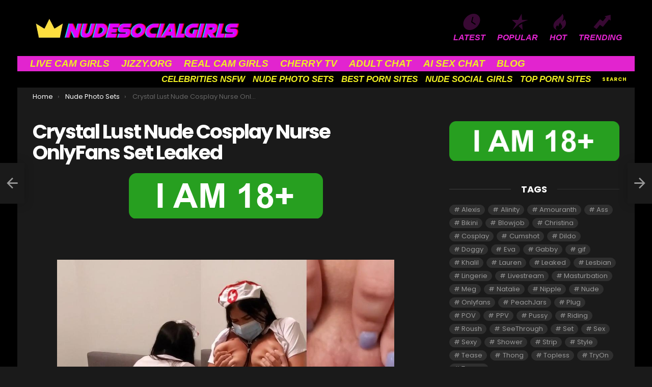

--- FILE ---
content_type: text/html
request_url: https://nudesocialgirls.com/crystal-lust-nude-cosplay-nurse-onlyfans-set-leaked/
body_size: 19414
content:
	<!DOCTYPE html>
<!--[if IE 8]>
<html class="no-js g1-off-outside lt-ie10 lt-ie9" id="ie8" lang="en-US"><![endif]-->
<!--[if IE 9]>
<html class="no-js g1-off-outside lt-ie10" id="ie9" lang="en-US"><![endif]-->
<!--[if !IE]><!-->
<html class="no-js g1-off-outside" lang="en-US"><!--<![endif]-->
<head>
	<meta charset="UTF-8"/>
	<link rel="profile" href="https://gmpg.org/xfn/11" />
	<link rel="pingback" href="https://nudesocialgirls.com/xmlrpc.php"/>

	<meta name='robots' content='index, follow, max-image-preview:large, max-snippet:-1, max-video-preview:-1' />

<meta name="viewport" content="initial-scale=1.0, minimum-scale=1.0, height=device-height, width=device-width" />

	<!-- This site is optimized with the Yoast SEO plugin v26.5 - https://yoast.com/wordpress/plugins/seo/ -->
	<title>Crystal Lust Nude Cosplay Nurse OnlyFans Set Leaked - NudeSocialGirls.com</title>
	<meta name="description" content="Enjoy Crystal Lust Nude Cosplay Nurse OnlyFans Set Leaked shown on always FREE here on NudeSocialGirls.com . The hottest Social Media Girl&#039;s Photos" />
	<link rel="canonical" href="https://nudesocialgirls.com/crystal-lust-nude-cosplay-nurse-onlyfans-set-leaked/" />
	<meta property="og:locale" content="en_US" />
	<meta property="og:type" content="article" />
	<meta property="og:title" content="Crystal Lust Nude Cosplay Nurse OnlyFans Set Leaked - NudeSocialGirls.com" />
	<meta property="og:description" content="Enjoy Crystal Lust Nude Cosplay Nurse OnlyFans Set Leaked shown on always FREE here on NudeSocialGirls.com . The hottest Social Media Girl&#039;s Photos" />
	<meta property="og:url" content="https://nudesocialgirls.com/crystal-lust-nude-cosplay-nurse-onlyfans-set-leaked/" />
	<meta property="og:site_name" content="NudeSocialGirls.com" />
	<meta property="article:published_time" content="2024-04-02T06:14:20+00:00" />
	<meta property="og:image" content="https://nudesocialgirls.com/wp-content/uploads/2024/04/crystal_lust_nude_cosplay_nurse_onlyfans_video_leaked-MFADKP.jpg" />
	<meta name="author" content="admin" />
	<meta name="twitter:card" content="summary_large_image" />
	<meta name="twitter:label1" content="Written by" />
	<meta name="twitter:data1" content="admin" />
	<script type="application/ld+json" class="yoast-schema-graph">{"@context":"https://schema.org","@graph":[{"@type":"WebPage","@id":"https://nudesocialgirls.com/crystal-lust-nude-cosplay-nurse-onlyfans-set-leaked/","url":"https://nudesocialgirls.com/crystal-lust-nude-cosplay-nurse-onlyfans-set-leaked/","name":"Crystal Lust Nude Cosplay Nurse OnlyFans Set Leaked - NudeSocialGirls.com","isPartOf":{"@id":"https://nudesocialgirls.com/#website"},"primaryImageOfPage":{"@id":"https://nudesocialgirls.com/crystal-lust-nude-cosplay-nurse-onlyfans-set-leaked/#primaryimage"},"image":{"@id":"https://nudesocialgirls.com/crystal-lust-nude-cosplay-nurse-onlyfans-set-leaked/#primaryimage"},"thumbnailUrl":"https://nudesocialgirls.com/wp-content/uploads/2024/04/crystal_lust_nude_cosplay_nurse_onlyfans_video_leaked-MFADKP.jpg","datePublished":"2024-04-02T06:14:20+00:00","author":{"@id":"https://nudesocialgirls.com/#/schema/person/ba3f657a712372f035849c200818caea"},"description":"Enjoy Crystal Lust Nude Cosplay Nurse OnlyFans Set Leaked shown on always FREE here on NudeSocialGirls.com . The hottest Social Media Girl's Photos","breadcrumb":{"@id":"https://nudesocialgirls.com/crystal-lust-nude-cosplay-nurse-onlyfans-set-leaked/#breadcrumb"},"inLanguage":"en-US","potentialAction":[{"@type":"ReadAction","target":["https://nudesocialgirls.com/crystal-lust-nude-cosplay-nurse-onlyfans-set-leaked/"]}]},{"@type":"ImageObject","inLanguage":"en-US","@id":"https://nudesocialgirls.com/crystal-lust-nude-cosplay-nurse-onlyfans-set-leaked/#primaryimage","url":"https://nudesocialgirls.com/wp-content/uploads/2024/04/crystal_lust_nude_cosplay_nurse_onlyfans_video_leaked-MFADKP.jpg","contentUrl":"https://nudesocialgirls.com/wp-content/uploads/2024/04/crystal_lust_nude_cosplay_nurse_onlyfans_video_leaked-MFADKP.jpg","width":1008,"height":808},{"@type":"BreadcrumbList","@id":"https://nudesocialgirls.com/crystal-lust-nude-cosplay-nurse-onlyfans-set-leaked/#breadcrumb","itemListElement":[{"@type":"ListItem","position":1,"name":"Home","item":"https://nudesocialgirls.com/"},{"@type":"ListItem","position":2,"name":"Crystal Lust Nude Cosplay Nurse OnlyFans Set Leaked"}]},{"@type":"WebSite","@id":"https://nudesocialgirls.com/#website","url":"https://nudesocialgirls.com/","name":"NudeSocialGirls.com","description":"Nude Internet Celebrities","potentialAction":[{"@type":"SearchAction","target":{"@type":"EntryPoint","urlTemplate":"https://nudesocialgirls.com/?s={search_term_string}"},"query-input":{"@type":"PropertyValueSpecification","valueRequired":true,"valueName":"search_term_string"}}],"inLanguage":"en-US"},{"@type":"Person","@id":"https://nudesocialgirls.com/#/schema/person/ba3f657a712372f035849c200818caea","name":"admin","image":{"@type":"ImageObject","inLanguage":"en-US","@id":"https://nudesocialgirls.com/#/schema/person/image/","url":"https://secure.gravatar.com/avatar/4b6b0da41d321e6c3d6e886b666f1c1a1284c1a750e7dc6bab1e52f256273cb6?s=96&d=mm&r=g","contentUrl":"https://secure.gravatar.com/avatar/4b6b0da41d321e6c3d6e886b666f1c1a1284c1a750e7dc6bab1e52f256273cb6?s=96&d=mm&r=g","caption":"admin"},"sameAs":["https://nudesocialgirls.com"],"url":"https://nudesocialgirls.com/author/admin_ninek701/"}]}</script>
	<!-- / Yoast SEO plugin. -->


<link rel='dns-prefetch' href='//fonts.googleapis.com' />
<script type="603c3a271d71ca1ed79813a2-text/javascript" id="wpp-js" src="https://nudesocialgirls.com/wp-content/plugins/wordpress-popular-posts/assets/js/wpp.min.js?ver=7.3.6" data-sampling="1" data-sampling-rate="20" data-api-url="https://nudesocialgirls.com/wp-json/wordpress-popular-posts" data-post-id="7925" data-token="4785ad349e" data-lang="0" data-debug="0"></script>
<link rel="alternate" title="oEmbed (JSON)" type="application/json+oembed" href="https://nudesocialgirls.com/wp-json/oembed/1.0/embed?url=https%3A%2F%2Fnudesocialgirls.com%2Fcrystal-lust-nude-cosplay-nurse-onlyfans-set-leaked%2F" />
<link rel="alternate" title="oEmbed (XML)" type="text/xml+oembed" href="https://nudesocialgirls.com/wp-json/oembed/1.0/embed?url=https%3A%2F%2Fnudesocialgirls.com%2Fcrystal-lust-nude-cosplay-nurse-onlyfans-set-leaked%2F&#038;format=xml" />
<style id='wp-img-auto-sizes-contain-inline-css' type='text/css'>
img:is([sizes=auto i],[sizes^="auto," i]){contain-intrinsic-size:3000px 1500px}
/*# sourceURL=wp-img-auto-sizes-contain-inline-css */
</style>
<style id='classic-theme-styles-inline-css' type='text/css'>
/*! This file is auto-generated */
.wp-block-button__link{color:#fff;background-color:#32373c;border-radius:9999px;box-shadow:none;text-decoration:none;padding:calc(.667em + 2px) calc(1.333em + 2px);font-size:1.125em}.wp-block-file__button{background:#32373c;color:#fff;text-decoration:none}
/*# sourceURL=/wp-includes/css/classic-themes.min.css */
</style>
<link rel='stylesheet' id='adace-style-css' href='https://nudesocialgirls.com/wp-content/plugins/ad-ace/assets/css/style.min.css?ver=1.3.6' type='text/css' media='all' />
<link rel='stylesheet' id='shoppable-images-css-css' href='https://nudesocialgirls.com/wp-content/plugins/ad-ace/assets/css/shoppable-images-front.min.css?ver=1.3.6' type='text/css' media='all' />
<link rel='stylesheet' id='mace-lazy-load-youtube-css' href='https://nudesocialgirls.com/wp-content/plugins/media-ace/includes/lazy-load/css/youtube.min.css?ver=1.3.6' type='text/css' media='all' />
<link rel='stylesheet' id='mace-gallery-css' href='https://nudesocialgirls.com/wp-content/plugins/media-ace/includes/gallery/css/gallery.min.css?ver=6.9' type='text/css' media='all' />
<link rel='stylesheet' id='wp_automatic_gallery_style-css' href='https://nudesocialgirls.com/wp-content/plugins/wp-automatic/css/wp-automatic.css?ver=1.0.0' type='text/css' media='all' />
<link rel='stylesheet' id='wordpress-popular-posts-css-css' href='https://nudesocialgirls.com/wp-content/plugins/wordpress-popular-posts/assets/css/wpp.css?ver=7.3.6' type='text/css' media='all' />
<link rel='stylesheet' id='g1-main-css' href='https://nudesocialgirls.com/wp-content/themes/bimber/css/7.5/styles/original/all-dark.min.css?ver=7.5' type='text/css' media='all' />
<link rel='stylesheet' id='bimber-single-css' href='https://nudesocialgirls.com/wp-content/themes/bimber/css/7.5/styles/original/single-dark.min.css?ver=7.5' type='text/css' media='all' />
<link rel='stylesheet' id='bimber-google-fonts-css' href='//fonts.googleapis.com/css?family=Roboto%3A400%2C300%2C500%2C600%2C700%2C900%7CPoppins%3A400%2C300%2C500%2C600%2C700&#038;subset=latin%2Clatin-ext&#038;ver=7.5' type='text/css' media='all' />
<link rel='stylesheet' id='bimber-dynamic-style-css' href='https://nudesocialgirls.com/wp-content/uploads/dynamic-style-1754559813.css' type='text/css' media='all' />
<style id='wcw-inlinecss-inline-css' type='text/css'>
 .widget_wpcategorieswidget ul.children{display:none;} .widget_wp_categories_widget{background:#fff; position:relative;}.widget_wp_categories_widget h2,.widget_wpcategorieswidget h2{color:#4a5f6d;font-size:20px;font-weight:400;margin:0 0 25px;line-height:24px;text-transform:uppercase}.widget_wp_categories_widget ul li,.widget_wpcategorieswidget ul li{font-size: 16px; margin: 0px; border-bottom: 1px dashed #f0f0f0; position: relative; list-style-type: none; line-height: 35px;}.widget_wp_categories_widget ul li:last-child,.widget_wpcategorieswidget ul li:last-child{border:none;}.widget_wp_categories_widget ul li a,.widget_wpcategorieswidget ul li a{display:inline-block;color:#007acc;transition:all .5s ease;-webkit-transition:all .5s ease;-ms-transition:all .5s ease;-moz-transition:all .5s ease;text-decoration:none;}.widget_wp_categories_widget ul li a:hover,.widget_wp_categories_widget ul li.active-cat a,.widget_wp_categories_widget ul li.active-cat span.post-count,.widget_wpcategorieswidget ul li a:hover,.widget_wpcategorieswidget ul li.active-cat a,.widget_wpcategorieswidget ul li.active-cat span.post-count{color:#ee546c}.widget_wp_categories_widget ul li span.post-count,.widget_wpcategorieswidget ul li span.post-count{height: 30px; min-width: 35px; text-align: center; background: #fff; color: #605f5f; border-radius: 5px; box-shadow: inset 2px 1px 3px rgba(0, 122, 204,.1); top: 0px; float: right; margin-top: 2px;}li.cat-item.cat-have-child > span.post-count{float:inherit;}li.cat-item.cat-item-7.cat-have-child { background: #f8f9fa; }li.cat-item.cat-have-child > span.post-count:before { content: "("; }li.cat-item.cat-have-child > span.post-count:after { content: ")"; }.cat-have-child.open-m-menu ul.children li { border-top: 1px solid #d8d8d8;border-bottom:none;}li.cat-item.cat-have-child:after{ position: absolute; right: 8px; top: 8px; background-image: url([data-uri]); content: ""; width: 18px; height: 18px;transform: rotate(270deg);}ul.children li.cat-item.cat-have-child:after{content:"";background-image: none;}.cat-have-child ul.children {display: none; z-index: 9; width: auto; position: relative; margin: 0px; padding: 0px; margin-top: 0px; padding-top: 10px; padding-bottom: 10px; list-style: none; text-align: left; background:  #f8f9fa; padding-left: 5px;}.widget_wp_categories_widget ul li ul.children li,.widget_wpcategorieswidget ul li ul.children li { border-bottom: 1px solid #fff; padding-right: 5px; }.cat-have-child.open-m-menu ul.children{display:block;}li.cat-item.cat-have-child.open-m-menu:after{transform: rotate(0deg);}.widget_wp_categories_widget > li.product_cat,.widget_wpcategorieswidget > li.product_cat {list-style: none;}.widget_wp_categories_widget > ul,.widget_wpcategorieswidget > ul {padding: 0px;}.widget_wp_categories_widget > ul li ul ,.widget_wpcategorieswidget > ul li ul {padding-left: 15px;} .wcwpro-list{padding: 0 15px;}
/*# sourceURL=wcw-inlinecss-inline-css */
</style>
<link rel='stylesheet' id='bimber-mashshare-css' href='https://nudesocialgirls.com/wp-content/themes/bimber/css/7.5/styles/original/mashshare-dark.min.css?ver=7.5' type='text/css' media='all' />
<script type="603c3a271d71ca1ed79813a2-text/javascript" src="https://nudesocialgirls.com/wp-includes/js/jquery/jquery.min.js?ver=3.7.1" id="jquery-core-js"></script>
<script type="603c3a271d71ca1ed79813a2-text/javascript" id="jquery-core-js-after">
/* <![CDATA[ */
jQuery(document).ready(function($){ jQuery('li.cat-item:has(ul.children)').addClass('cat-have-child'); jQuery('.cat-have-child').removeClass('open-m-menu');jQuery('li.cat-have-child > a').click(function(){window.location.href=jQuery(this).attr('href');return false;});jQuery('li.cat-have-child').click(function(){

		var li_parentdiv = jQuery(this).parent().parent().parent().attr('class');
			if(jQuery(this).hasClass('open-m-menu')){jQuery('.cat-have-child').removeClass('open-m-menu');}else{jQuery('.cat-have-child').removeClass('open-m-menu');jQuery(this).addClass('open-m-menu');}});});
//# sourceURL=jquery-core-js-after
/* ]]> */
</script>
<script type="603c3a271d71ca1ed79813a2-text/javascript" src="https://nudesocialgirls.com/wp-includes/js/jquery/jquery-migrate.min.js?ver=3.4.1" id="jquery-migrate-js"></script>
<script type="603c3a271d71ca1ed79813a2-text/javascript" src="https://nudesocialgirls.com/wp-content/plugins/ad-ace/assets/js/slideup.js?ver=1.3.6" id="adace-slideup-js"></script>
<script type="603c3a271d71ca1ed79813a2-text/javascript" src="https://nudesocialgirls.com/wp-content/plugins/ad-ace/includes/shoppable-images/assets/js/shoppable-images-front.js?ver=1.3.6" id="shoppable-images-js-js"></script>
<script type="603c3a271d71ca1ed79813a2-text/javascript" src="https://nudesocialgirls.com/wp-content/plugins/ad-ace/assets/js/coupons.js?ver=1.3.6" id="adace-coupons-js"></script>
<script type="603c3a271d71ca1ed79813a2-text/javascript" src="https://nudesocialgirls.com/wp-content/plugins/wp-automatic/js/main-front.js?ver=6.9" id="wp_automatic_gallery-js"></script>
<script type="603c3a271d71ca1ed79813a2-text/javascript" src="https://nudesocialgirls.com/wp-content/themes/bimber/js/modernizr/modernizr-custom.min.js?ver=3.3.0" id="modernizr-js"></script>
<link rel="https://api.w.org/" href="https://nudesocialgirls.com/wp-json/" /><link rel="alternate" title="JSON" type="application/json" href="https://nudesocialgirls.com/wp-json/wp/v2/posts/7925" /><link rel="EditURI" type="application/rsd+xml" title="RSD" href="https://nudesocialgirls.com/xmlrpc.php?rsd" />
<link rel='shortlink' href='https://nudesocialgirls.com/?p=7925' />
	<style>
		.lazyload, .lazyautosizes, .lazybuffered {
			opacity: 0;
		}
		.lazyloaded {
			opacity: 1;
			transition: opacity 0.175s ease-in-out;
		}

		iframe.lazyloading {
			opacity: 1;
			transition: opacity 0.375s ease-in-out;
			background: #f2f2f2 no-repeat center;
		}
		iframe.lazyloaded {
			opacity: 1;
		}
	</style>
	            <style id="wpp-loading-animation-styles">@-webkit-keyframes bgslide{from{background-position-x:0}to{background-position-x:-200%}}@keyframes bgslide{from{background-position-x:0}to{background-position-x:-200%}}.wpp-widget-block-placeholder,.wpp-shortcode-placeholder{margin:0 auto;width:60px;height:3px;background:#dd3737;background:linear-gradient(90deg,#dd3737 0%,#571313 10%,#dd3737 100%);background-size:200% auto;border-radius:3px;-webkit-animation:bgslide 1s infinite linear;animation:bgslide 1s infinite linear}</style>
            	<style>
	@font-face {
		font-family: "bimber";
							src:url("https://nudesocialgirls.com/wp-content/themes/bimber/css/7.5/bimber/fonts/bimber.eot");
			src:url("https://nudesocialgirls.com/wp-content/themes/bimber/css/7.5/bimber/fonts/bimber.eot?#iefix") format("embedded-opentype"),
			url("https://nudesocialgirls.com/wp-content/themes/bimber/css/7.5/bimber/fonts/bimber.woff") format("woff"),
			url("https://nudesocialgirls.com/wp-content/themes/bimber/css/7.5/bimber/fonts/bimber.ttf") format("truetype"),
			url("https://nudesocialgirls.com/wp-content/themes/bimber/css/7.5/bimber/fonts/bimber.svg#bimber") format("svg");
				font-weight: normal;
		font-style: normal;
		font-display: block;
	}
	</style>
	<meta name="yandex-verification" content="472642505ec60d48" />
<!-- Yandex.Metrika counter -->
<script type="603c3a271d71ca1ed79813a2-text/javascript">
   (function(m,e,t,r,i,k,a){m[i]=m[i]||function(){(m[i].a=m[i].a||[]).push(arguments)};
   m[i].l=1*new Date();
   for (var j = 0; j < document.scripts.length; j++) {if (document.scripts[j].src === r) { return; }}
   k=e.createElement(t),a=e.getElementsByTagName(t)[0],k.async=1,k.src=r,a.parentNode.insertBefore(k,a)})
   (window, document, "script", "https://mc.yandex.ru/metrika/tag.js", "ym");

   ym(98464745, "init", {
        clickmap:true,
        trackLinks:true,
        accurateTrackBounce:true
   });
</script>
<noscript><div><img src="https://mc.yandex.ru/watch/98464745" style="position:absolute; left:-9999px;" alt="" /></div></noscript>
<!-- /Yandex.Metrika counter -->

<!-- Google tag (gtag.js) -->
<script async src="https://www.googletagmanager.com/gtag/js?id=G-N8W3JYJCYH" type="603c3a271d71ca1ed79813a2-text/javascript"></script>
<script type="603c3a271d71ca1ed79813a2-text/javascript">
  window.dataLayer = window.dataLayer || [];
  function gtag(){dataLayer.push(arguments);}
  gtag('js', new Date());

  gtag('config', 'G-N8W3JYJCYH');
</script>


<link rel="icon" href="https://nudesocialgirls.com/wp-content/uploads/2024/03/cropped-cropped-android-chrome-512x512-1-32x32.webp" sizes="32x32" />
<link rel="icon" href="https://nudesocialgirls.com/wp-content/uploads/2024/03/cropped-cropped-android-chrome-512x512-1-192x192.webp" sizes="192x192" />
<link rel="apple-touch-icon" href="https://nudesocialgirls.com/wp-content/uploads/2024/03/cropped-cropped-android-chrome-512x512-1-180x180.webp" />
<meta name="msapplication-TileImage" content="https://nudesocialgirls.com/wp-content/uploads/2024/03/cropped-cropped-android-chrome-512x512-1-270x270.webp" />
<meta name="g1:switch-skin-css" content="https://nudesocialgirls.com/wp-content/themes/bimber/css/7.5/styles/mode-light.min.css" />	<script type="603c3a271d71ca1ed79813a2-text/javascript">if("undefined"!=typeof localStorage){var skinItemId=document.getElementsByName("g1:skin-item-id");skinItemId=skinItemId.length>0?skinItemId[0].getAttribute("content"):"g1_skin",window.g1SwitchSkin=function(e,t){if(e){var n=document.getElementById("g1-switch-skin-css");if(n){n.parentNode.removeChild(n),document.documentElement.classList.remove("g1-skinmode");try{localStorage.removeItem(skinItemId)}catch(e){}}else{t?document.write('<link id="g1-switch-skin-css" rel="stylesheet" type="text/css" media="all" href="'+document.getElementsByName("g1:switch-skin-css")[0].getAttribute("content")+'" />'):((n=document.createElement("link")).id="g1-switch-skin-css",n.href=document.getElementsByName("g1:switch-skin-css")[0].getAttribute("content"),n.rel="stylesheet",n.media="all",document.head.appendChild(n)),document.documentElement.classList.add("g1-skinmode");try{localStorage.setItem(skinItemId,e)}catch(e){}}}};try{var mode=localStorage.getItem(skinItemId);window.g1SwitchSkin(mode,!0)}catch(e){}}</script>
		<script type="603c3a271d71ca1ed79813a2-text/javascript">if("undefined"!=typeof localStorage){var nsfwItemId=document.getElementsByName("g1:nsfw-item-id");nsfwItemId=nsfwItemId.length>0?nsfwItemId[0].getAttribute("content"):"g1_nsfw_off",window.g1SwitchNSFW=function(e){e?(localStorage.setItem(nsfwItemId,1),document.documentElement.classList.add("g1-nsfw-off")):(localStorage.removeItem(nsfwItemId),document.documentElement.classList.remove("g1-nsfw-off"))};try{var nsfwmode=localStorage.getItem(nsfwItemId);window.g1SwitchNSFW(nsfwmode)}catch(e){}}</script>
	<style id='global-styles-inline-css' type='text/css'>
:root{--wp--preset--aspect-ratio--square: 1;--wp--preset--aspect-ratio--4-3: 4/3;--wp--preset--aspect-ratio--3-4: 3/4;--wp--preset--aspect-ratio--3-2: 3/2;--wp--preset--aspect-ratio--2-3: 2/3;--wp--preset--aspect-ratio--16-9: 16/9;--wp--preset--aspect-ratio--9-16: 9/16;--wp--preset--color--black: #000000;--wp--preset--color--cyan-bluish-gray: #abb8c3;--wp--preset--color--white: #ffffff;--wp--preset--color--pale-pink: #f78da7;--wp--preset--color--vivid-red: #cf2e2e;--wp--preset--color--luminous-vivid-orange: #ff6900;--wp--preset--color--luminous-vivid-amber: #fcb900;--wp--preset--color--light-green-cyan: #7bdcb5;--wp--preset--color--vivid-green-cyan: #00d084;--wp--preset--color--pale-cyan-blue: #8ed1fc;--wp--preset--color--vivid-cyan-blue: #0693e3;--wp--preset--color--vivid-purple: #9b51e0;--wp--preset--gradient--vivid-cyan-blue-to-vivid-purple: linear-gradient(135deg,rgb(6,147,227) 0%,rgb(155,81,224) 100%);--wp--preset--gradient--light-green-cyan-to-vivid-green-cyan: linear-gradient(135deg,rgb(122,220,180) 0%,rgb(0,208,130) 100%);--wp--preset--gradient--luminous-vivid-amber-to-luminous-vivid-orange: linear-gradient(135deg,rgb(252,185,0) 0%,rgb(255,105,0) 100%);--wp--preset--gradient--luminous-vivid-orange-to-vivid-red: linear-gradient(135deg,rgb(255,105,0) 0%,rgb(207,46,46) 100%);--wp--preset--gradient--very-light-gray-to-cyan-bluish-gray: linear-gradient(135deg,rgb(238,238,238) 0%,rgb(169,184,195) 100%);--wp--preset--gradient--cool-to-warm-spectrum: linear-gradient(135deg,rgb(74,234,220) 0%,rgb(151,120,209) 20%,rgb(207,42,186) 40%,rgb(238,44,130) 60%,rgb(251,105,98) 80%,rgb(254,248,76) 100%);--wp--preset--gradient--blush-light-purple: linear-gradient(135deg,rgb(255,206,236) 0%,rgb(152,150,240) 100%);--wp--preset--gradient--blush-bordeaux: linear-gradient(135deg,rgb(254,205,165) 0%,rgb(254,45,45) 50%,rgb(107,0,62) 100%);--wp--preset--gradient--luminous-dusk: linear-gradient(135deg,rgb(255,203,112) 0%,rgb(199,81,192) 50%,rgb(65,88,208) 100%);--wp--preset--gradient--pale-ocean: linear-gradient(135deg,rgb(255,245,203) 0%,rgb(182,227,212) 50%,rgb(51,167,181) 100%);--wp--preset--gradient--electric-grass: linear-gradient(135deg,rgb(202,248,128) 0%,rgb(113,206,126) 100%);--wp--preset--gradient--midnight: linear-gradient(135deg,rgb(2,3,129) 0%,rgb(40,116,252) 100%);--wp--preset--font-size--small: 13px;--wp--preset--font-size--medium: 20px;--wp--preset--font-size--large: 36px;--wp--preset--font-size--x-large: 42px;--wp--preset--spacing--20: 0.44rem;--wp--preset--spacing--30: 0.67rem;--wp--preset--spacing--40: 1rem;--wp--preset--spacing--50: 1.5rem;--wp--preset--spacing--60: 2.25rem;--wp--preset--spacing--70: 3.38rem;--wp--preset--spacing--80: 5.06rem;--wp--preset--shadow--natural: 6px 6px 9px rgba(0, 0, 0, 0.2);--wp--preset--shadow--deep: 12px 12px 50px rgba(0, 0, 0, 0.4);--wp--preset--shadow--sharp: 6px 6px 0px rgba(0, 0, 0, 0.2);--wp--preset--shadow--outlined: 6px 6px 0px -3px rgb(255, 255, 255), 6px 6px rgb(0, 0, 0);--wp--preset--shadow--crisp: 6px 6px 0px rgb(0, 0, 0);}:where(.is-layout-flex){gap: 0.5em;}:where(.is-layout-grid){gap: 0.5em;}body .is-layout-flex{display: flex;}.is-layout-flex{flex-wrap: wrap;align-items: center;}.is-layout-flex > :is(*, div){margin: 0;}body .is-layout-grid{display: grid;}.is-layout-grid > :is(*, div){margin: 0;}:where(.wp-block-columns.is-layout-flex){gap: 2em;}:where(.wp-block-columns.is-layout-grid){gap: 2em;}:where(.wp-block-post-template.is-layout-flex){gap: 1.25em;}:where(.wp-block-post-template.is-layout-grid){gap: 1.25em;}.has-black-color{color: var(--wp--preset--color--black) !important;}.has-cyan-bluish-gray-color{color: var(--wp--preset--color--cyan-bluish-gray) !important;}.has-white-color{color: var(--wp--preset--color--white) !important;}.has-pale-pink-color{color: var(--wp--preset--color--pale-pink) !important;}.has-vivid-red-color{color: var(--wp--preset--color--vivid-red) !important;}.has-luminous-vivid-orange-color{color: var(--wp--preset--color--luminous-vivid-orange) !important;}.has-luminous-vivid-amber-color{color: var(--wp--preset--color--luminous-vivid-amber) !important;}.has-light-green-cyan-color{color: var(--wp--preset--color--light-green-cyan) !important;}.has-vivid-green-cyan-color{color: var(--wp--preset--color--vivid-green-cyan) !important;}.has-pale-cyan-blue-color{color: var(--wp--preset--color--pale-cyan-blue) !important;}.has-vivid-cyan-blue-color{color: var(--wp--preset--color--vivid-cyan-blue) !important;}.has-vivid-purple-color{color: var(--wp--preset--color--vivid-purple) !important;}.has-black-background-color{background-color: var(--wp--preset--color--black) !important;}.has-cyan-bluish-gray-background-color{background-color: var(--wp--preset--color--cyan-bluish-gray) !important;}.has-white-background-color{background-color: var(--wp--preset--color--white) !important;}.has-pale-pink-background-color{background-color: var(--wp--preset--color--pale-pink) !important;}.has-vivid-red-background-color{background-color: var(--wp--preset--color--vivid-red) !important;}.has-luminous-vivid-orange-background-color{background-color: var(--wp--preset--color--luminous-vivid-orange) !important;}.has-luminous-vivid-amber-background-color{background-color: var(--wp--preset--color--luminous-vivid-amber) !important;}.has-light-green-cyan-background-color{background-color: var(--wp--preset--color--light-green-cyan) !important;}.has-vivid-green-cyan-background-color{background-color: var(--wp--preset--color--vivid-green-cyan) !important;}.has-pale-cyan-blue-background-color{background-color: var(--wp--preset--color--pale-cyan-blue) !important;}.has-vivid-cyan-blue-background-color{background-color: var(--wp--preset--color--vivid-cyan-blue) !important;}.has-vivid-purple-background-color{background-color: var(--wp--preset--color--vivid-purple) !important;}.has-black-border-color{border-color: var(--wp--preset--color--black) !important;}.has-cyan-bluish-gray-border-color{border-color: var(--wp--preset--color--cyan-bluish-gray) !important;}.has-white-border-color{border-color: var(--wp--preset--color--white) !important;}.has-pale-pink-border-color{border-color: var(--wp--preset--color--pale-pink) !important;}.has-vivid-red-border-color{border-color: var(--wp--preset--color--vivid-red) !important;}.has-luminous-vivid-orange-border-color{border-color: var(--wp--preset--color--luminous-vivid-orange) !important;}.has-luminous-vivid-amber-border-color{border-color: var(--wp--preset--color--luminous-vivid-amber) !important;}.has-light-green-cyan-border-color{border-color: var(--wp--preset--color--light-green-cyan) !important;}.has-vivid-green-cyan-border-color{border-color: var(--wp--preset--color--vivid-green-cyan) !important;}.has-pale-cyan-blue-border-color{border-color: var(--wp--preset--color--pale-cyan-blue) !important;}.has-vivid-cyan-blue-border-color{border-color: var(--wp--preset--color--vivid-cyan-blue) !important;}.has-vivid-purple-border-color{border-color: var(--wp--preset--color--vivid-purple) !important;}.has-vivid-cyan-blue-to-vivid-purple-gradient-background{background: var(--wp--preset--gradient--vivid-cyan-blue-to-vivid-purple) !important;}.has-light-green-cyan-to-vivid-green-cyan-gradient-background{background: var(--wp--preset--gradient--light-green-cyan-to-vivid-green-cyan) !important;}.has-luminous-vivid-amber-to-luminous-vivid-orange-gradient-background{background: var(--wp--preset--gradient--luminous-vivid-amber-to-luminous-vivid-orange) !important;}.has-luminous-vivid-orange-to-vivid-red-gradient-background{background: var(--wp--preset--gradient--luminous-vivid-orange-to-vivid-red) !important;}.has-very-light-gray-to-cyan-bluish-gray-gradient-background{background: var(--wp--preset--gradient--very-light-gray-to-cyan-bluish-gray) !important;}.has-cool-to-warm-spectrum-gradient-background{background: var(--wp--preset--gradient--cool-to-warm-spectrum) !important;}.has-blush-light-purple-gradient-background{background: var(--wp--preset--gradient--blush-light-purple) !important;}.has-blush-bordeaux-gradient-background{background: var(--wp--preset--gradient--blush-bordeaux) !important;}.has-luminous-dusk-gradient-background{background: var(--wp--preset--gradient--luminous-dusk) !important;}.has-pale-ocean-gradient-background{background: var(--wp--preset--gradient--pale-ocean) !important;}.has-electric-grass-gradient-background{background: var(--wp--preset--gradient--electric-grass) !important;}.has-midnight-gradient-background{background: var(--wp--preset--gradient--midnight) !important;}.has-small-font-size{font-size: var(--wp--preset--font-size--small) !important;}.has-medium-font-size{font-size: var(--wp--preset--font-size--medium) !important;}.has-large-font-size{font-size: var(--wp--preset--font-size--large) !important;}.has-x-large-font-size{font-size: var(--wp--preset--font-size--x-large) !important;}
/*# sourceURL=global-styles-inline-css */
</style>
</head>

<body class="wp-singular post-template-default single single-post postid-7925 single-format-standard wp-embed-responsive wp-theme-bimber g1-layout-boxed g1-hoverable g1-has-mobile-logo g1-sidebar-normal" itemscope itemtype="http://schema.org/WebPage">

<div class="g1-body-inner">

	<div id="page">
		

		

					<div class="g1-row g1-row-layout-page g1-hb-row g1-hb-row-normal g1-hb-row-a g1-hb-row-1 g1-hb-full g1-hb-sticky-off g1-hb-shadow-off">
			<div class="g1-row-inner">
				<div class="g1-column g1-dropable">
											<div class="g1-bin-1 g1-bin-grow-off">
							<div class="g1-bin g1-bin-align-left">
																	<div class="g1-id">
				<p class="g1-mega g1-mega-1st site-title">
			
			<a class="g1-logo-wrapper"
			   href="https://nudesocialgirls.com/" rel="home">
									<img class="g1-logo g1-logo-default" width="440" height="0" src="https://nudesocialgirls.com/wp-content/uploads/2024/03/NudeSGLOGO.webp" srcset="https://nudesocialgirls.com/wp-content/uploads/2024/03/NudeSGLOGO.webp 2x,https://nudesocialgirls.com/wp-content/uploads/2024/03/NudeSGLOGO.webp 1x" alt="NudeSocialGirls.com" />												</a>

				</p>

	</div>															</div>
						</div>
											<div class="g1-bin-2 g1-bin-grow-off">
							<div class="g1-bin g1-bin-align-center">
															</div>
						</div>
											<div class="g1-bin-3 g1-bin-grow-off">
							<div class="g1-bin g1-bin-align-right">
																		<nav class="g1-quick-nav g1-quick-nav-short">
		<ul class="g1-quick-nav-menu">
															<li class="menu-item menu-item-type-g1-latest ">
						<a href="https://nudesocialgirls.com">
							<span class="entry-flag entry-flag-latest"></span>
							Latest						</a>
					</li>
													<li class="menu-item menu-item-type-g1-popular ">
						<a href="https://nudesocialgirls.com/popular/">
							<span class="entry-flag entry-flag-popular"></span>
							POPULAR						</a>
					</li>
													<li class="menu-item menu-item-type-g1-hot ">
						<a href="https://nudesocialgirls.com/hot/">
							<span class="entry-flag entry-flag-hot"></span>
							HOT						</a>
					</li>
													<li class="menu-item menu-item-type-g1-trending ">
						<a href="https://nudesocialgirls.com/trending/">
							<span class="entry-flag entry-flag-trending"></span>
							TRENDING						</a>
					</li>
									</ul>
	</nav>
															</div>
						</div>
									</div>
			</div>
			<div class="g1-row-background"></div>
		</div>
			<div class="g1-row g1-row-layout-page g1-hb-row g1-hb-row-normal g1-hb-row-b g1-hb-row-2 g1-hb-full g1-hb-sticky-off g1-hb-shadow-off">
			<div class="g1-row-inner">
				<div class="g1-column g1-dropable">
											<div class="g1-bin-1 g1-bin-grow-off">
							<div class="g1-bin g1-bin-align-left">
																	<!-- BEGIN .g1-primary-nav -->
<nav id="g1-primary-nav" class="g1-primary-nav"><ul id="g1-primary-nav-menu" class="g1-primary-nav-menu"><li id="menu-item-38262" class="menu-item menu-item-type-custom menu-item-object-custom menu-item-g1-standard menu-item-38262"><a target="_blank" rel="nofollow" href="https://supermodelina.com/">LIVE CAM GIRLS</a></li>
<li id="menu-item-30667" class="menu-item menu-item-type-custom menu-item-object-custom menu-item-g1-standard menu-item-30667"><a target="_blank" href="https://jizzy.org/">JIZZY.ORG</a></li>
<li id="menu-item-37916" class="menu-item menu-item-type-custom menu-item-object-custom menu-item-g1-standard menu-item-37916"><a target="_blank" href="https://webcamgirls.chat/">REAL CAM GIRLS</a></li>
<li id="menu-item-37919" class="menu-item menu-item-type-custom menu-item-object-custom menu-item-g1-standard menu-item-37919"><a target="_blank" href="https://cherry.tv/">CHERRY TV</a></li>
<li id="menu-item-37920" class="menu-item menu-item-type-custom menu-item-object-custom menu-item-g1-standard menu-item-37920"><a target="_blank" href="https://www.adultinteractivechat.net/">ADULT CHAT</a></li>
<li id="menu-item-39489" class="menu-item menu-item-type-custom menu-item-object-custom menu-item-g1-standard menu-item-39489"><a target="_blank" href="https://www.juicychat.ai/?utm_source=nudesocialgirls&#038;utm_medium=txt">AI SEX CHAT</a></li>
<li id="menu-item-39193" class="menu-item menu-item-type-taxonomy menu-item-object-category menu-item-g1-standard menu-item-39193"><a href="https://nudesocialgirls.com/category/blog/">BLOG</a></li>
</ul></nav><!-- END .g1-primary-nav -->
															</div>
						</div>
											<div class="g1-bin-2 g1-bin-grow-off">
							<div class="g1-bin g1-bin-align-center">
															</div>
						</div>
											<div class="g1-bin-3 g1-bin-grow-off">
							<div class="g1-bin g1-bin-align-right">
															</div>
						</div>
									</div>
			</div>
			<div class="g1-row-background"></div>
		</div>
			<div class="g1-row g1-row-layout-page g1-hb-row g1-hb-row-normal g1-hb-row-c g1-hb-row-3 g1-hb-full g1-hb-sticky-off g1-hb-shadow-off">
			<div class="g1-row-inner">
				<div class="g1-column g1-dropable">
											<div class="g1-bin-1 g1-bin-grow-off">
							<div class="g1-bin g1-bin-align-left">
															</div>
						</div>
											<div class="g1-bin-2 g1-bin-grow-off">
							<div class="g1-bin g1-bin-align-center">
															</div>
						</div>
											<div class="g1-bin-3 g1-bin-grow-off">
							<div class="g1-bin g1-bin-align-right">
																																																			<!-- BEGIN .g1-secondary-nav -->
<nav id="g1-secondary-nav" class="g1-secondary-nav"><ul id="g1-secondary-nav-menu" class="g1-secondary-nav-menu"><li id="menu-item-37977" class="menu-item menu-item-type-taxonomy menu-item-object-category menu-item-g1-standard menu-item-37977"><a href="https://nudesocialgirls.com/category/celebrities-nsfw/">CELEBRITIES NSFW</a></li>
<li id="menu-item-15908" class="menu-item menu-item-type-taxonomy menu-item-object-category current-post-ancestor current-menu-parent current-post-parent menu-item-g1-standard menu-item-15908"><a href="https://nudesocialgirls.com/category/nude-photo-sets/">NUDE PHOTO SETS</a></li>
<li id="menu-item-37922" class="menu-item menu-item-type-custom menu-item-object-custom menu-item-g1-standard menu-item-37922"><a target="_blank" href="https://www.mrpornlive.com/">BEST PORN SITES</a></li>
<li id="menu-item-24" class="menu-item menu-item-type-taxonomy menu-item-object-category menu-item-g1-standard menu-item-24"><a href="https://nudesocialgirls.com/category/nude-social-girls/">NUDE SOCIAL GIRLS</a></li>
<li id="menu-item-23" class="menu-item menu-item-type-custom menu-item-object-custom menu-item-g1-standard menu-item-23"><a target="_blank" href="https://pornlist.top/">TOP PORN SITES</a></li>
</ul></nav><!-- END .g1-secondary-nav -->
																																			<div class="g1-drop g1-drop-before g1-drop-the-search  g1-drop-l g1-drop-text ">
		<a class="g1-drop-toggle" href="https://nudesocialgirls.com/?s=">
			<span class="g1-drop-toggle-icon"></span><span class="g1-drop-toggle-text">Search</span>
			<span class="g1-drop-toggle-arrow"></span>
		</a>
		<div class="g1-drop-content">
			

<div role="search" class="search-form-wrapper">
	<form method="get"
	      class="g1-searchform-tpl-default g1-searchform-ajax search-form"
	      action="https://nudesocialgirls.com/">
		<label>
			<span class="screen-reader-text">Search for:</span>
			<input type="search" class="search-field"
			       placeholder="Search &hellip;"
			       value="" name="s"
			       title="Search for:" />
		</label>
		<button class="search-submit">Search</button>
	</form>

			<div class="g1-searches g1-searches-ajax"></div>
	</div>
		</div>
	</div>
															</div>
						</div>
									</div>
			</div>
			<div class="g1-row-background"></div>
		</div>
				<div class="g1-row g1-row-layout-page g1-hb-row g1-hb-row-mobile g1-hb-row-a g1-hb-row-1 g1-hb-boxed g1-hb-sticky-off g1-hb-shadow-off">
			<div class="g1-row-inner">
				<div class="g1-column g1-dropable">
											<div class="g1-bin-1 g1-bin-grow-off">
							<div class="g1-bin g1-bin-align-left">
															</div>
						</div>
											<div class="g1-bin-2 g1-bin-grow-on">
							<div class="g1-bin g1-bin-align-center">
															</div>
						</div>
											<div class="g1-bin-3 g1-bin-grow-off">
							<div class="g1-bin g1-bin-align-right">
															</div>
						</div>
									</div>
			</div>
			<div class="g1-row-background"></div>
		</div>
			<div class="g1-row g1-row-layout-page g1-hb-row g1-hb-row-mobile g1-hb-row-b g1-hb-row-2 g1-hb-boxed g1-hb-sticky-off g1-hb-shadow-off">
			<div class="g1-row-inner">
				<div class="g1-column g1-dropable">
											<div class="g1-bin-1 g1-bin-grow-off">
							<div class="g1-bin g1-bin-align-left">
															</div>
						</div>
											<div class="g1-bin-2 g1-bin-grow-on">
							<div class="g1-bin g1-bin-align-center">
															</div>
						</div>
											<div class="g1-bin-3 g1-bin-grow-off">
							<div class="g1-bin g1-bin-align-right">
															</div>
						</div>
									</div>
			</div>
			<div class="g1-row-background"></div>
		</div>
			<div class="g1-row g1-row-layout-page g1-hb-row g1-hb-row-mobile g1-hb-row-c g1-hb-row-3 g1-hb-boxed g1-hb-sticky-off g1-hb-shadow-off">
			<div class="g1-row-inner">
				<div class="g1-column g1-dropable">
											<div class="g1-bin-1 g1-bin-grow-off">
							<div class="g1-bin g1-bin-align-left">
																		<a class="g1-hamburger g1-hamburger-show  " href="#">
		<span class="g1-hamburger-icon"></span>
			<span class="g1-hamburger-label
						">Menu</span>
	</a>
															</div>
						</div>
											<div class="g1-bin-2 g1-bin-grow-off">
							<div class="g1-bin g1-bin-align-center">
																	<div class="g1-id">
	
	<p class="g1-mega g1-mega-1st site-title">
		<a class="g1-logo-wrapper"
		   href="https://nudesocialgirls.com/" rel="home">
							<img class="g1-logo g1-logo-default" width="270" height="0" src="https://nudesocialgirls.com/wp-content/uploads/2024/03/NudeSGLOGO.webp" srcset="https://nudesocialgirls.com/wp-content/uploads/2024/03/NudeSGLOGO.webp 2x,https://nudesocialgirls.com/wp-content/uploads/2024/03/NudeSGLOGO.webp 1x" alt="NudeSocialGirls.com" />									</a>
	</p>

	</div>															</div>
						</div>
											<div class="g1-bin-3 g1-bin-grow-off">
							<div class="g1-bin g1-bin-align-right">
																																																	</div>
						</div>
									</div>
			</div>
			<div class="g1-row-background"></div>
		</div>
	
		
		
		

			<div class="g1-row g1-row-padding-xs g1-row-layout-page g1-row-breadcrumbs">
			<div class="g1-row-background">
			</div>

			<div class="g1-row-inner">
				<div class="g1-column">
					<nav class="g1-breadcrumbs g1-breadcrumbs-with-ellipsis g1-meta">
				<p class="g1-breadcrumbs-label">You are here: </p>
				<ol itemscope itemtype="http://schema.org/BreadcrumbList"><li class="g1-breadcrumbs-item" itemprop="itemListElement" itemscope itemtype="http://schema.org/ListItem">
						<a itemprop="item" content="https://nudesocialgirls.com/" href="https://nudesocialgirls.com/">
						<span itemprop="name">Home</span>
						<meta itemprop="position" content="1" />
						</a>
						</li><li class="g1-breadcrumbs-item" itemprop="itemListElement" itemscope itemtype="http://schema.org/ListItem">
						<a itemprop="item" content="https://nudesocialgirls.com/category/nude-photo-sets/" href="https://nudesocialgirls.com/category/nude-photo-sets/">
						<span itemprop="name">Nude Photo Sets</span>
						<meta itemprop="position" content="2" />
						</a>
						</li><li class="g1-breadcrumbs-item" itemprop="itemListElement" itemscope itemtype="http://schema.org/ListItem">
					<span itemprop="name">Crystal Lust Nude Cosplay Nurse OnlyFans Set Leaked</span>
					<meta itemprop="position" content="3" />
					<meta itemprop="item" content="https://nudesocialgirls.com/crystal-lust-nude-cosplay-nurse-onlyfans-set-leaked/" />
					</li></ol>
				</nav>				</div>
			</div>
		</div><!-- .g1-row -->
	
	<div class="g1-row g1-row-padding-m g1-row-layout-page">
		<div class="g1-row-background">
		</div>
		<div class="g1-row-inner">

			<div class="g1-column g1-column-2of3" id="primary">
				<div id="content" role="main">

					

<article id="post-7925" class="entry-tpl-classic post-7925 post type-post status-publish format-standard has-post-thumbnail category-nude-photo-sets tag-cosplay tag-crystal tag-leaked tag-lust tag-nude tag-nurse tag-onlyfans tag-set" itemscope="&quot;&quot;" itemtype="http://schema.org/Article" >
	<div class="entry-inner">
		
		<header class="entry-header entry-header-01">
			<div class="entry-before-title">
				
								</div>

			<h1 class="g1-mega g1-mega-1st entry-title" itemprop="headline">Crystal Lust Nude Cosplay Nurse OnlyFans Set Leaked</h1>
						
			
			
		</header>

		
		<div class="g1-content-narrow g1-typography-xl entry-content" itemprop="articleBody">
			<div class="adace-slot-wrapper adace-before-content adace-align-center adace-slot-wrapper-main" style="text-align:center;">
	<div class="adace-disclaimer">
			</div>
	<div class="adace-slot">
		<div class="adace_ad_6934f723ae02e adace-dont-remove">			<a target="_blank" rel="nofollow noopener" href='https://candy.ai?via=candyai' >
			<img src="https://nudesocialgirls.com/wp-content/uploads/2025/08/18plusbanner.png"
					srcset = "https://nudesocialgirls.com/wp-content/uploads/2025/08/18plusbanner.png 2x, https://nudesocialgirls.com/wp-content/uploads/2025/08/18plusbanner.png 1x"
				width="381" height="89" alt="" />
				</a>
			</div>
		</div>
</div>



<p> <br />
<br /><img fetchpriority="high" decoding="async" data-expand="600" class="lazyload alignnone size-full wp-image-166059" viewbox src="https://nudesocialgirls.com/wp-content/uploads/2024/04/crystal_lust_nude_cosplay_nurse_onlyfans_video_leaked-MFADKP.jpg" alt width="1008" height="808"><img decoding="async" data-expand="600" class="lazyload alignnone size-full wp-image-166060" viewbox src="https://nudesocialgirls.com/wp-content/uploads/2024/04/crystal_lust_nude_cosplay_nurse_onlyfans_video_leaked-CRNWQN.jpg" alt width="1400" height="788"></p>
<div class="adace-slot-wrapper adace-after-image adace-align-center adace-slot-wrapper-main" style="text-align:center;">
<div class="adace-disclaimer">
			</div>
<div class="adace-slot">
<div class="adace_ad_6934f723acb2e adace-dont-remove">			<a target="_blank" rel="nofollow noopener" href='https://candy.ai?via=candyai' ><br />
			<img decoding="async" data-expand="600" class="lazyload" src="https://nudesocialgirls.com/wp-content/plugins/media-ace/includes/lazy-load/images/blank.png" data-src="https://nudesocialgirls.com/wp-content/uploads/2025/08/18plusbanner.png"
					srcset = "https://nudesocialgirls.com/wp-content/uploads/2025/08/18plusbanner.png 2x, https://nudesocialgirls.com/wp-content/uploads/2025/08/18plusbanner.png 1x"
				width="381" height="89" alt="" /><br />
				</a>
			</div>
</p></div>
</div>
<p><img decoding="async" data-expand="600" class="lazyload alignnone size-full wp-image-166061" viewbox src="https://nudesocialgirls.com/wp-content/uploads/2024/04/crystal_lust_nude_cosplay_nurse_onlyfans_video_leaked-MCSJYR.jpg" alt width="1400" height="788"><img decoding="async" data-expand="600" class="lazyload alignnone size-full wp-image-166062" viewbox src="https://nudesocialgirls.com/wp-content/uploads/2024/04/crystal_lust_nude_cosplay_nurse_onlyfans_video_leaked-LZVNZQ.jpg" alt width="1400" height="788"><img loading="lazy" decoding="async" data-expand="600" class="lazyload alignnone size-full wp-image-166063" viewbox src="https://nudesocialgirls.com/wp-content/uploads/2024/04/crystal_lust_nude_cosplay_nurse_onlyfans_video_leaked-IYTZBR.jpg" alt width="1400" height="788"><img loading="lazy" decoding="async" data-expand="600" class="lazyload alignnone size-full wp-image-166064" viewbox src="https://nudesocialgirls.com/wp-content/uploads/2024/04/crystal_lust_nude_cosplay_nurse_onlyfans_video_leaked-HXPKAI.jpg" alt width="1400" height="788"><img loading="lazy" decoding="async" data-expand="600" class="lazyload alignnone size-full wp-image-166065" viewbox src="https://nudesocialgirls.com/wp-content/uploads/2024/04/crystal_lust_nude_cosplay_nurse_onlyfans_video_leaked-OGJUPH.jpg" alt width="1400" height="788"><img loading="lazy" decoding="async" data-expand="600" class="lazyload alignnone size-full wp-image-166066" viewbox src="https://nudesocialgirls.com/wp-content/uploads/2024/04/crystal_lust_nude_cosplay_nurse_onlyfans_video_leaked-PGKZNT.jpg" alt width="1400" height="788"><img loading="lazy" decoding="async" data-expand="600" class="lazyload alignnone size-full wp-image-166067" viewbox src="https://nudesocialgirls.com/wp-content/uploads/2024/04/crystal_lust_nude_cosplay_nurse_onlyfans_video_leaked-OUUEHR.jpg" alt width="1400" height="788"><img loading="lazy" decoding="async" data-expand="600" class="lazyload alignnone size-full wp-image-166068" viewbox src="https://nudesocialgirls.com/wp-content/uploads/2024/04/crystal_lust_nude_cosplay_nurse_onlyfans_video_leaked-RTGNPC.jpg" alt width="1400" height="788"><img loading="lazy" decoding="async" data-expand="600" class="lazyload alignnone size-full wp-image-166069" viewbox src="https://nudesocialgirls.com/wp-content/uploads/2024/04/crystal_lust_nude_cosplay_nurse_onlyfans_video_leaked-RJCTYB.jpg" alt width="1400" height="788"><img loading="lazy" decoding="async" data-expand="600" class="lazyload alignnone size-full wp-image-166070" viewbox src="https://nudesocialgirls.com/wp-content/uploads/2024/04/crystal_lust_nude_cosplay_nurse_onlyfans_video_leaked-AIMDMX.jpg" alt width="1400" height="788"><img loading="lazy" decoding="async" data-expand="600" class="lazyload alignnone size-full wp-image-166071" viewbox src="https://nudesocialgirls.com/wp-content/uploads/2024/04/crystal_lust_nude_cosplay_nurse_onlyfans_video_leaked-VVINUV.jpg" alt width="1400" height="788"><img loading="lazy" decoding="async" data-expand="600" class="lazyload alignnone size-full wp-image-166072" viewbox src="https://nudesocialgirls.com/wp-content/uploads/2024/04/crystal_lust_nude_cosplay_nurse_onlyfans_video_leaked-ZJVFDQ.jpg" alt width="1400" height="788"><img loading="lazy" decoding="async" data-expand="600" class="lazyload alignnone size-full wp-image-166074" viewbox src="https://nudesocialgirls.com/wp-content/uploads/2024/04/crystal_lust_nude_cosplay_nurse_onlyfans_video_leaked-DRWDMZ.jpg" alt width="1400" height="788"><img loading="lazy" decoding="async" data-expand="600" class="lazyload alignnone size-full wp-image-166078" viewbox src="https://nudesocialgirls.com/wp-content/uploads/2024/04/crystal_lust_nude_cosplay_nurse_onlyfans_video_leaked-VMPILN.jpg" alt width="1400" height="788"><img loading="lazy" decoding="async" data-expand="600" class="lazyload alignnone size-full wp-image-166082" viewbox src="https://nudesocialgirls.com/wp-content/uploads/2024/04/crystal_lust_nude_cosplay_nurse_onlyfans_video_leaked-IFZUIT.jpg" alt width="1400" height="788"><img loading="lazy" decoding="async" data-expand="600" class="lazyload alignnone size-full wp-image-166087" viewbox src="https://nudesocialgirls.com/wp-content/uploads/2024/04/crystal_lust_nude_cosplay_nurse_onlyfans_video_leaked-XBCZDN.jpg" alt width="1400" height="788"><img loading="lazy" decoding="async" data-expand="600" class="lazyload alignnone size-full wp-image-166093" viewbox src="https://nudesocialgirls.com/wp-content/uploads/2024/04/crystal_lust_nude_cosplay_nurse_onlyfans_video_leaked-QREJJY.jpg" alt width="1400" height="788"><img loading="lazy" decoding="async" data-expand="600" class="lazyload alignnone size-full wp-image-166096" viewbox src="https://nudesocialgirls.com/wp-content/uploads/2024/04/crystal_lust_nude_cosplay_nurse_onlyfans_video_leaked-QNILLX.jpg" alt width="1400" height="788"><img loading="lazy" decoding="async" data-expand="600" class="lazyload alignnone size-full wp-image-166100" viewbox src="https://nudesocialgirls.com/wp-content/uploads/2024/04/crystal_lust_nude_cosplay_nurse_onlyfans_video_leaked-AMRKEL.jpg" alt width="1400" height="788"><img loading="lazy" decoding="async" data-expand="600" class="lazyload alignnone size-full wp-image-166103" viewbox src="https://nudesocialgirls.com/wp-content/uploads/2024/04/crystal_lust_nude_cosplay_nurse_onlyfans_video_leaked-BKFZNV.jpg" alt width="1400" height="788"><img loading="lazy" decoding="async" data-expand="600" class="lazyload alignnone size-full wp-image-166106" viewbox src="https://nudesocialgirls.com/wp-content/uploads/2024/04/crystal_lust_nude_cosplay_nurse_onlyfans_video_leaked-EXMBJJ.jpg" alt width="1400" height="788"><img loading="lazy" decoding="async" data-expand="600" class="lazyload alignnone size-full wp-image-166108" viewbox src="https://nudesocialgirls.com/wp-content/uploads/2024/04/crystal_lust_nude_cosplay_nurse_onlyfans_video_leaked-OATGPL.jpg" alt width="1400" height="788"><img loading="lazy" decoding="async" data-expand="600" class="lazyload alignnone size-full wp-image-166142" viewbox src="https://nudesocialgirls.com/wp-content/uploads/2024/04/crystal_lust_nude_cosplay_nurse_onlyfans_video_leaked-KNTRKI.jpg" alt width="1400" height="788"><img loading="lazy" decoding="async" data-expand="600" class="lazyload alignnone size-full wp-image-166143" viewbox src="https://nudesocialgirls.com/wp-content/uploads/2024/04/crystal_lust_nude_cosplay_nurse_onlyfans_video_leaked-TSVLAM.jpg" alt width="1400" height="788"><img loading="lazy" decoding="async" data-expand="600" class="lazyload alignnone size-full wp-image-166144" viewbox src="https://nudesocialgirls.com/wp-content/uploads/2024/04/crystal_lust_nude_cosplay_nurse_onlyfans_video_leaked-DMWGIO.jpg" alt width="1400" height="788"><img loading="lazy" decoding="async" data-expand="600" class="lazyload alignnone size-full wp-image-166145" viewbox src="https://nudesocialgirls.com/wp-content/uploads/2024/04/crystal_lust_nude_cosplay_nurse_onlyfans_video_leaked-PJADSR.jpg" alt width="1400" height="788"><img loading="lazy" decoding="async" data-expand="600" class="lazyload alignnone size-full wp-image-166146" viewbox src="https://nudesocialgirls.com/wp-content/uploads/2024/04/crystal_lust_nude_cosplay_nurse_onlyfans_video_leaked-WLZRRR.jpg" alt width="1400" height="788"><img loading="lazy" decoding="async" data-expand="600" class="lazyload alignnone size-full wp-image-166147" viewbox src="https://nudesocialgirls.com/wp-content/uploads/2024/04/crystal_lust_nude_cosplay_nurse_onlyfans_video_leaked-TSQCGX.jpg" alt width="1400" height="788"><img loading="lazy" decoding="async" data-expand="600" class="lazyload alignnone size-full wp-image-166148" viewbox src="https://nudesocialgirls.com/wp-content/uploads/2024/04/crystal_lust_nude_cosplay_nurse_onlyfans_video_leaked-BEVKDA.jpg" alt width="1400" height="788"><br />
<br /></p>
		</div>
	</div><!-- .todo -->

	<p class="entry-tags "><span class="entry-tags-inner"><a href="https://nudesocialgirls.com/tag/cosplay/" class="entry-tag entry-tag-137">Cosplay</a><a href="https://nudesocialgirls.com/tag/crystal/" class="entry-tag entry-tag-615">Crystal</a><a href="https://nudesocialgirls.com/tag/leaked/" class="entry-tag entry-tag-140">Leaked</a><a href="https://nudesocialgirls.com/tag/lust/" class="entry-tag entry-tag-616">Lust</a><a href="https://nudesocialgirls.com/tag/nude/" class="entry-tag entry-tag-9">Nude</a><a href="https://nudesocialgirls.com/tag/nurse/" class="entry-tag entry-tag-712">Nurse</a><a href="https://nudesocialgirls.com/tag/onlyfans/" class="entry-tag entry-tag-138">Onlyfans</a><a href="https://nudesocialgirls.com/tag/set/" class="entry-tag entry-tag-139">Set</a></span></p>
	<div class="g1-advertisement g1-advertisement-before-related-entries">

		<div class="adace-slot-wrapper bimber_before_related_entries adace-align-center adace-slot-wrapper-main" style="text-align:center;">
	<div class="adace-disclaimer">
			</div>
	<div class="adace-slot">
		<div class="adace_ad_6934f723af72f adace-dont-remove">			<a target="_blank" rel="nofollow noopener" href='https://candy.ai?via=candyai' >
			<img src="https://nudesocialgirls.com/wp-content/uploads/2025/08/18plusbanner.png"
					srcset = "https://nudesocialgirls.com/wp-content/uploads/2025/08/18plusbanner.png 2x, https://nudesocialgirls.com/wp-content/uploads/2025/08/18plusbanner.png 1x"
				width="381" height="89" alt="" />
				</a>
			</div>
		</div>
</div>




	</div>

	<aside class="g1-related-entries">

		
		<h2 class="g1-delta g1-delta-2nd g1-collection-title"><span>You May Also Like</span></h2>		<div class="g1-collection g1-collection-columns-2">
			<div class="g1-collection-viewport">
				<ul class="g1-collection-items  ">
					
						<li class="g1-collection-item g1-collection-item-1of3">
							
<article class="entry-tpl-grid entry-tpl-grid-m post-10341 post type-post status-publish format-standard has-post-thumbnail category-nude-photo-sets tag-cosplay tag-crystal tag-leaked tag-lust tag-nude tag-nurse tag-onlyfans tag-set tag-sex">
	<figure class="entry-featured-media " ><a title="Crystal Lust Nude Nurse Cosplay Sex OnlyFans Set Leaked" class="g1-frame" href="https://nudesocialgirls.com/crystal-lust-nude-nurse-cosplay-sex-onlyfans-set-leaked/"><div class="g1-frame-inner" style="padding-bottom: 56.31868132%;"><img width="364" height="205" src="https://nudesocialgirls.com/wp-content/plugins/media-ace/includes/lazy-load/images/blank.png" class="attachment-bimber-grid-standard size-bimber-grid-standard lazyload wp-post-image" alt="" decoding="async" loading="lazy" data-src="https://nudesocialgirls.com/wp-content/uploads/2024/04/crystal_lust_nude_nurse_cosplay_sex_onlyfans_video_leaked-RRVHAP.jpg" data-expand="600" /><span class="g1-frame-icon g1-frame-icon-"></span></div></a></figure>
		
	<div class="entry-body">
		<header class="entry-header">
			<div class="entry-before-title">
				
							</div>

			<h3 class="g1-gamma g1-gamma-1st entry-title"><a href="https://nudesocialgirls.com/crystal-lust-nude-nurse-cosplay-sex-onlyfans-set-leaked/" rel="bookmark">Crystal Lust Nude Nurse Cosplay Sex OnlyFans Set Leaked</a></h3>
					</header>

		
		
			</div>
</article>
						</li>

					
						<li class="g1-collection-item g1-collection-item-1of3">
							
<article class="entry-tpl-grid entry-tpl-grid-m post-29210 post type-post status-publish format-standard has-post-thumbnail category-nude-photo-sets tag-cosplay tag-gio tag-leaked tag-mady tag-nude tag-nurse tag-onlyfans tag-set">
	<figure class="entry-featured-media " ><a title="Mady Gio Nude Nurse Cosplay OnlyFans Set Leaked" class="g1-frame" href="https://nudesocialgirls.com/mady-gio-nude-nurse-cosplay-onlyfans-set-leaked/"><div class="g1-frame-inner" style="padding-bottom: 178.26086957%;"><img width="115" height="205" src="https://nudesocialgirls.com/wp-content/plugins/media-ace/includes/lazy-load/images/blank.png" class="attachment-bimber-grid-standard size-bimber-grid-standard lazyload wp-post-image" alt="" decoding="async" loading="lazy" data-src="https://nudesocialgirls.com/wp-content/uploads/2024/08/mady_gio_nude_nurse_cosplay_onlyfans_video_leaked-ERTQOV.jpg" data-expand="600" /><span class="g1-frame-icon g1-frame-icon-"></span></div></a></figure>
		
	<div class="entry-body">
		<header class="entry-header">
			<div class="entry-before-title">
				
							</div>

			<h3 class="g1-gamma g1-gamma-1st entry-title"><a href="https://nudesocialgirls.com/mady-gio-nude-nurse-cosplay-onlyfans-set-leaked/" rel="bookmark">Mady Gio Nude Nurse Cosplay OnlyFans Set Leaked</a></h3>
					</header>

		
		
			</div>
</article>
						</li>

					
						<li class="g1-collection-item g1-collection-item-1of3">
							
<article class="entry-tpl-grid entry-tpl-grid-m post-11270 post type-post status-publish format-standard has-post-thumbnail category-nude-photo-sets tag-blowjob tag-crystal tag-leaked tag-lust tag-nude tag-onlyfans tag-set tag-xmas">
	<figure class="entry-featured-media " ><a title="Crystal Lust Nude Xmas Blowjob OnlyFans Set Leaked" class="g1-frame" href="https://nudesocialgirls.com/crystal-lust-nude-xmas-blowjob-onlyfans-set-leaked/"><div class="g1-frame-inner" style="padding-bottom: 56.31868132%;"><img width="364" height="205" src="https://nudesocialgirls.com/wp-content/plugins/media-ace/includes/lazy-load/images/blank.png" class="attachment-bimber-grid-standard size-bimber-grid-standard lazyload wp-post-image" alt="" decoding="async" loading="lazy" data-src="https://nudesocialgirls.com/wp-content/uploads/2024/04/crystal_lust_nude_xmas_blowjob_onlyfans_video_leaked-EBBKBG.jpg" data-expand="600" /><span class="g1-frame-icon g1-frame-icon-"></span></div></a></figure>
		
	<div class="entry-body">
		<header class="entry-header">
			<div class="entry-before-title">
				
							</div>

			<h3 class="g1-gamma g1-gamma-1st entry-title"><a href="https://nudesocialgirls.com/crystal-lust-nude-xmas-blowjob-onlyfans-set-leaked/" rel="bookmark">Crystal Lust Nude Xmas Blowjob OnlyFans Set Leaked</a></h3>
					</header>

		
		
			</div>
</article>
						</li>

					
						<li class="g1-collection-item g1-collection-item-1of3">
							
<article class="entry-tpl-grid entry-tpl-grid-m post-10215 post type-post status-publish format-standard has-post-thumbnail category-nude-photo-sets tag-crystal tag-facesitting tag-leaked tag-lust tag-nude tag-onlyfans tag-set tag-sex">
	<figure class="entry-featured-media " ><a title="Crystal Lust Nude Facesitting Sex OnlyFans Set Leaked" class="g1-frame" href="https://nudesocialgirls.com/crystal-lust-nude-facesitting-sex-onlyfans-set-leaked/"><div class="g1-frame-inner" style="padding-bottom: 56.31868132%;"><img width="364" height="205" src="https://nudesocialgirls.com/wp-content/plugins/media-ace/includes/lazy-load/images/blank.png" class="attachment-bimber-grid-standard size-bimber-grid-standard lazyload wp-post-image" alt="" decoding="async" loading="lazy" data-src="https://nudesocialgirls.com/wp-content/uploads/2024/04/crystal_lust_nude_facesitting_sex_onlyfans_video_leaked-SKDBJO.jpg" data-expand="600" /><span class="g1-frame-icon g1-frame-icon-"></span></div></a></figure>
		
	<div class="entry-body">
		<header class="entry-header">
			<div class="entry-before-title">
				
							</div>

			<h3 class="g1-gamma g1-gamma-1st entry-title"><a href="https://nudesocialgirls.com/crystal-lust-nude-facesitting-sex-onlyfans-set-leaked/" rel="bookmark">Crystal Lust Nude Facesitting Sex OnlyFans Set Leaked</a></h3>
					</header>

		
		
			</div>
</article>
						</li>

									</ul>
			</div>
		</div>

					</aside>

	<div class="g1-advertisement g1-advertisement-before-more-from">

		<div class="adace-slot-wrapper bimber_before_more_from adace-align-center adace-slot-wrapper-main" style="text-align:center;">
	<div class="adace-disclaimer">
			</div>
	<div class="adace-slot">
		<div class="adace_ad_6934f723b8e20 adace-dont-remove">			<a target="_blank" rel="nofollow noopener" href='https://candy.ai?via=candyai' >
			<img src="https://nudesocialgirls.com/wp-content/uploads/2025/08/18plusbanner.png"
					srcset = "https://nudesocialgirls.com/wp-content/uploads/2025/08/18plusbanner.png 2x, https://nudesocialgirls.com/wp-content/uploads/2025/08/18plusbanner.png 1x"
				width="381" height="89" alt="" />
				</a>
			</div>
		</div>
</div>




	</div>


		<aside class="g1-more-from">
		<h2 class="g1-delta g1-delta-2nd g1-collection-title"><span>More From: <a href="https://nudesocialgirls.com/category/nude-photo-sets/">Nude Photo Sets</a></span></h2>		<div class="g1-collection g1-collection-columns-2">
			<div class="g1-collection-viewport">
				<ul class="g1-collection-items">
					
						<li class="g1-collection-item g1-collection-item-1of3">
							
<article class="entry-tpl-grid entry-tpl-grid-m post-35750 post type-post status-publish format-standard has-post-thumbnail category-nude-photo-sets tag-breckie tag-hill tag-leaked tag-nude tag-onlyfans tag-selfies tag-set tag-tongue">
	<figure class="entry-featured-media " ><a title="Breckie Hill Nude Tongue Selfies OnlyFans Set Leaked" class="g1-frame" href="https://nudesocialgirls.com/breckie-hill-nude-tongue-selfies-onlyfans-set-leaked/"><div class="g1-frame-inner" style="padding-bottom: 183.03571429%;"><img width="112" height="205" src="https://nudesocialgirls.com/wp-content/plugins/media-ace/includes/lazy-load/images/blank.png" class="attachment-bimber-grid-standard size-bimber-grid-standard lazyload wp-post-image" alt="" decoding="async" loading="lazy" data-src="https://nudesocialgirls.com/wp-content/uploads/2024/11/breckie_hill_nude_tongue_selfies_onlyfans_set_leaked-JQXTMG.jpg" data-expand="600" /><span class="g1-frame-icon g1-frame-icon-"></span></div></a></figure>
		
	<div class="entry-body">
		<header class="entry-header">
			<div class="entry-before-title">
				
							</div>

			<h3 class="g1-gamma g1-gamma-1st entry-title"><a href="https://nudesocialgirls.com/breckie-hill-nude-tongue-selfies-onlyfans-set-leaked/" rel="bookmark">Breckie Hill Nude Tongue Selfies OnlyFans Set Leaked</a></h3>
					</header>

		
		
			</div>
</article>
						</li>

					
						<li class="g1-collection-item g1-collection-item-1of3">
							
<article class="entry-tpl-grid entry-tpl-grid-m post-35746 post type-post status-publish format-standard has-post-thumbnail category-nude-photo-sets tag-ath3nalyn33 tag-doggy tag-leaked tag-nude tag-onlyfans tag-set tag-sex tag-style">
	<figure class="entry-featured-media " ><a title="Ath3nalyn33 Nude Doggy Style Sex OnlyFans Set Leaked" class="g1-frame" href="https://nudesocialgirls.com/ath3nalyn33-nude-doggy-style-sex-onlyfans-set-leaked/"><div class="g1-frame-inner" style="padding-bottom: 56.31868132%;"><img width="364" height="205" src="https://nudesocialgirls.com/wp-content/plugins/media-ace/includes/lazy-load/images/blank.png" class="attachment-bimber-grid-standard size-bimber-grid-standard lazyload wp-post-image" alt="" decoding="async" loading="lazy" data-src="https://nudesocialgirls.com/wp-content/uploads/2024/11/ath3nalyn33_nude_doggy_style_sex_onlyfans_video_leaked-TINNMQ.jpg" data-expand="600" /><span class="g1-frame-icon g1-frame-icon-"></span></div></a></figure>
		
	<div class="entry-body">
		<header class="entry-header">
			<div class="entry-before-title">
				
							</div>

			<h3 class="g1-gamma g1-gamma-1st entry-title"><a href="https://nudesocialgirls.com/ath3nalyn33-nude-doggy-style-sex-onlyfans-set-leaked/" rel="bookmark">Ath3nalyn33 Nude Doggy Style Sex OnlyFans Set Leaked</a></h3>
					</header>

		
		
			</div>
</article>
						</li>

					
						<li class="g1-collection-item g1-collection-item-1of3">
							
<article class="entry-tpl-grid entry-tpl-grid-m post-35737 post type-post status-publish format-standard has-post-thumbnail category-nude-photo-sets tag-leaked tag-natalie tag-nude tag-onlyfans tag-roush tag-seethrough tag-set tag-snow tag-white">
	<figure class="entry-featured-media " ><a title="Natalie Roush Nude See-Through Snow White Onlyfans Set Leaked" class="g1-frame" href="https://nudesocialgirls.com/natalie-roush-nude-see-through-snow-white-onlyfans-set-leaked/"><div class="g1-frame-inner" style="padding-bottom: 178.26086957%;"><img width="115" height="205" src="https://nudesocialgirls.com/wp-content/plugins/media-ace/includes/lazy-load/images/blank.png" class="attachment-bimber-grid-standard size-bimber-grid-standard lazyload wp-post-image" alt="" decoding="async" loading="lazy" data-src="https://nudesocialgirls.com/wp-content/uploads/2024/11/natalie_roush_nude_see-through_snow_white_onlyfans_video_leaked-ZJROGQ.jpg" data-expand="600" /><span class="g1-frame-icon g1-frame-icon-"></span></div></a></figure>
		
	<div class="entry-body">
		<header class="entry-header">
			<div class="entry-before-title">
				
							</div>

			<h3 class="g1-gamma g1-gamma-1st entry-title"><a href="https://nudesocialgirls.com/natalie-roush-nude-see-through-snow-white-onlyfans-set-leaked/" rel="bookmark">Natalie Roush Nude See-Through Snow White Onlyfans Set Leaked</a></h3>
					</header>

		
		
			</div>
</article>
						</li>

					
						<li class="g1-collection-item g1-collection-item-1of3">
							
<article class="entry-tpl-grid entry-tpl-grid-m post-35721 post type-post status-publish format-standard has-post-thumbnail category-nude-photo-sets tag-christina tag-khalil tag-leaked tag-onlyfans tag-set tag-silhouette tag-striptease">
	<figure class="entry-featured-media " ><a title="Christina Khalil Silhouette Striptease Onlyfans Set Leaked" class="g1-frame" href="https://nudesocialgirls.com/christina-khalil-silhouette-striptease-onlyfans-set-leaked/"><div class="g1-frame-inner" style="padding-bottom: 178.26086957%;"><img width="115" height="205" src="https://nudesocialgirls.com/wp-content/plugins/media-ace/includes/lazy-load/images/blank.png" class="attachment-bimber-grid-standard size-bimber-grid-standard lazyload wp-post-image" alt="" decoding="async" loading="lazy" data-src="https://nudesocialgirls.com/wp-content/uploads/2024/11/christina_khalil_silhouette_striptease_onlyfans_video_leaked-QEETFT.jpg" data-expand="600" /><span class="g1-frame-icon g1-frame-icon-"></span></div></a></figure>
		
	<div class="entry-body">
		<header class="entry-header">
			<div class="entry-before-title">
				
							</div>

			<h3 class="g1-gamma g1-gamma-1st entry-title"><a href="https://nudesocialgirls.com/christina-khalil-silhouette-striptease-onlyfans-set-leaked/" rel="bookmark">Christina Khalil Silhouette Striptease Onlyfans Set Leaked</a></h3>
					</header>

		
		
			</div>
</article>
						</li>

									</ul>
			</div>
		</div>

					</aside>

	<div class="g1-advertisement g1-advertisement-before-dont-miss">

		<div class="adace-slot-wrapper bimber_before_dont_miss adace-align-center adace-slot-wrapper-main" style="text-align:center;">
	<div class="adace-disclaimer">
			</div>
	<div class="adace-slot">
		<div class="adace_ad_6934f723bd228 adace-dont-remove">			<a target="_blank" rel="nofollow noopener" href='https://candy.ai?via=candyai' >
			<img src="https://nudesocialgirls.com/wp-content/uploads/2025/08/18plusbanner.png"
					srcset = "https://nudesocialgirls.com/wp-content/uploads/2025/08/18plusbanner.png 2x, https://nudesocialgirls.com/wp-content/uploads/2025/08/18plusbanner.png 1x"
				width="381" height="89" alt="" />
				</a>
			</div>
		</div>
</div>




	</div>

	<aside class="g1-dont-miss">
		<h2 class="g1-delta g1-delta-2nd g1-collection-title"><span>Don't Miss</span></h2>
				<div class="g1-collection g1-collection-columns-2">
			<div class="g1-collection-viewport">
				<ul class="g1-collection-items">
					
						<li class="g1-collection-item g1-collection-item-1of3">
							
<article class="entry-tpl-grid entry-tpl-grid-m post-33182 post type-post status-publish format-standard has-post-thumbnail category-nude-social-girls tag-e30princess tag-nude">
	<figure class="entry-featured-media " ><a title="e30princess Nude" class="g1-frame" href="https://nudesocialgirls.com/e30princess-nude/"><div class="g1-frame-inner" style="padding-bottom: 125.00000000%;"><img width="164" height="205" src="https://nudesocialgirls.com/wp-content/plugins/media-ace/includes/lazy-load/images/blank.png" class="attachment-bimber-grid-standard size-bimber-grid-standard lazyload wp-post-image" alt="" decoding="async" loading="lazy" data-src="https://nudesocialgirls.com/wp-content/uploads/2024/10/e30princess_0006_300px.jpg" data-expand="600" /><span class="g1-frame-icon g1-frame-icon-"></span></div></a></figure>
				<p class="entry-flags">
												<a class="entry-flag entry-flag-trending" href="https://nudesocialgirls.com/trending/" title="Trending">
						Trending					</a>
																<a class="entry-flag entry-flag-hot" href="https://nudesocialgirls.com/hot/" title="Hot">
						Hot					</a>
							
					</p>
	
	<div class="entry-body">
		<header class="entry-header">
			<div class="entry-before-title">
				
				<span class="entry-categories "><span class="entry-categories-inner"><span class="entry-categories-label">in</span> <a href="https://nudesocialgirls.com/category/nude-social-girls/" class="entry-category entry-category-item-5">Nude Social Girls</a></span></span>			</div>

			<h3 class="g1-gamma g1-gamma-1st entry-title"><a href="https://nudesocialgirls.com/e30princess-nude/" rel="bookmark">e30princess Nude</a></h3>
					</header>

		
		
			</div>
</article>
						</li>

					
						<li class="g1-collection-item g1-collection-item-1of3">
							
<article class="entry-tpl-grid entry-tpl-grid-m post-10750 post type-post status-publish format-standard has-post-thumbnail category-nude-photo-sets tag-boots tag-leaked tag-leather tag-onlyfans tag-peachjars tag-pussy tag-set tag-tease">
	<figure class="entry-featured-media " ><a title="PeachJars Leather Boots Pussy Tease Onlyfans Set Leaked" class="g1-frame" href="https://nudesocialgirls.com/peachjars-leather-boots-pussy-tease-onlyfans-set-leaked/"><div class="g1-frame-inner" style="padding-bottom: 133.11688312%;"><img width="154" height="205" src="https://nudesocialgirls.com/wp-content/plugins/media-ace/includes/lazy-load/images/blank.png" class="attachment-bimber-grid-standard size-bimber-grid-standard lazyload wp-post-image" alt="" decoding="async" loading="lazy" data-src="https://nudesocialgirls.com/wp-content/uploads/2024/04/peachjars_leather_boots_pussy_tease_onlyfans_set_leaked-YSTLAW.jpg" data-expand="600" /><span class="g1-frame-icon g1-frame-icon-"></span></div></a></figure>
		
	<div class="entry-body">
		<header class="entry-header">
			<div class="entry-before-title">
				
				<span class="entry-categories "><span class="entry-categories-inner"><span class="entry-categories-label">in</span> <a href="https://nudesocialgirls.com/category/nude-photo-sets/" class="entry-category entry-category-item-132">Nude Photo Sets</a></span></span>			</div>

			<h3 class="g1-gamma g1-gamma-1st entry-title"><a href="https://nudesocialgirls.com/peachjars-leather-boots-pussy-tease-onlyfans-set-leaked/" rel="bookmark">PeachJars Leather Boots Pussy Tease Onlyfans Set Leaked</a></h3>
					</header>

		
		
			</div>
</article>
						</li>

					
						<li class="g1-collection-item g1-collection-item-1of3">
							
<article class="entry-tpl-grid entry-tpl-grid-m post-15596 post type-post status-publish format-standard has-post-thumbnail category-nude-photo-sets tag-corinna tag-kopf tag-leaked tag-lingerie tag-nude tag-onlyfans tag-set tag-strip tag-topless">
	<figure class="entry-featured-media " ><a title="Corinna Kopf Nude Topless Lingerie Strip Onlyfans Set Leaked" class="g1-frame" href="https://nudesocialgirls.com/corinna-kopf-nude-topless-lingerie-strip-onlyfans-set-leaked/"><div class="g1-frame-inner" style="padding-bottom: 133.11688312%;"><img width="154" height="205" src="https://nudesocialgirls.com/wp-content/plugins/media-ace/includes/lazy-load/images/blank.png" class="attachment-bimber-grid-standard size-bimber-grid-standard lazyload wp-post-image" alt="" decoding="async" loading="lazy" data-src="https://nudesocialgirls.com/wp-content/uploads/2024/05/corinna_kopf_nude_topless_lingerie_strip_onlyfans_set_leaked-XOWYPV.jpg" data-expand="600" /><span class="g1-frame-icon g1-frame-icon-"></span></div></a></figure>
		
	<div class="entry-body">
		<header class="entry-header">
			<div class="entry-before-title">
				
				<span class="entry-categories "><span class="entry-categories-inner"><span class="entry-categories-label">in</span> <a href="https://nudesocialgirls.com/category/nude-photo-sets/" class="entry-category entry-category-item-132">Nude Photo Sets</a></span></span>			</div>

			<h3 class="g1-gamma g1-gamma-1st entry-title"><a href="https://nudesocialgirls.com/corinna-kopf-nude-topless-lingerie-strip-onlyfans-set-leaked/" rel="bookmark">Corinna Kopf Nude Topless Lingerie Strip Onlyfans Set Leaked</a></h3>
					</header>

		
		
			</div>
</article>
						</li>

					
						<li class="g1-collection-item g1-collection-item-1of3">
							
<article class="entry-tpl-grid entry-tpl-grid-m post-30445 post type-post status-publish format-standard has-post-thumbnail category-nude-photo-sets tag-blowjob tag-fuck tag-katiana tag-kay tag-leaked tag-maid tag-onlyfans tag-set tag-titty">
	<figure class="entry-featured-media " ><a title="Katiana Kay Maid Blowjob Titty Fuck OnlyFans Set Leaked" class="g1-frame" href="https://nudesocialgirls.com/katiana-kay-maid-blowjob-titty-fuck-onlyfans-set-leaked/"><div class="g1-frame-inner" style="padding-bottom: 178.26086957%;"><img width="115" height="205" src="https://nudesocialgirls.com/wp-content/plugins/media-ace/includes/lazy-load/images/blank.png" class="attachment-bimber-grid-standard size-bimber-grid-standard lazyload wp-post-image" alt="" decoding="async" loading="lazy" data-src="https://nudesocialgirls.com/wp-content/uploads/2024/09/katiana_kay_maid_blowjob_titty_fuck_onlyfans_video_leaked-HRCBYO.jpg" data-expand="600" /><span class="g1-frame-icon g1-frame-icon-"></span></div></a></figure>
		
	<div class="entry-body">
		<header class="entry-header">
			<div class="entry-before-title">
				
				<span class="entry-categories "><span class="entry-categories-inner"><span class="entry-categories-label">in</span> <a href="https://nudesocialgirls.com/category/nude-photo-sets/" class="entry-category entry-category-item-132">Nude Photo Sets</a></span></span>			</div>

			<h3 class="g1-gamma g1-gamma-1st entry-title"><a href="https://nudesocialgirls.com/katiana-kay-maid-blowjob-titty-fuck-onlyfans-set-leaked/" rel="bookmark">Katiana Kay Maid Blowjob Titty Fuck OnlyFans Set Leaked</a></h3>
					</header>

		
		
			</div>
</article>
						</li>

									</ul>
			</div>
		</div>

					</aside>



	<meta itemprop="mainEntityOfPage" content="https://nudesocialgirls.com/crystal-lust-nude-cosplay-nurse-onlyfans-set-leaked/"/>
	<meta itemprop="dateModified"
	      content="2024-04-02T06:14:20"/>

	<span itemprop="publisher" itemscope itemtype="http://schema.org/Organization">
		<meta itemprop="name" content="NudeSocialGirls.com" />
		<meta itemprop="url" content="https://nudesocialgirls.com" />
		<span itemprop="logo" itemscope itemtype="http://schema.org/ImageObject">
			<meta itemprop="url" content="https://nudesocialgirls.com/wp-content/uploads/2024/03/NudeSGLOGO.webp" />
		</span>
	</span>
			<span itemprop="image" itemscope itemtype="http://schema.org/ImageObject">
						<meta itemprop="url" content="https://nudesocialgirls.com/wp-content/uploads/2024/04/crystal_lust_nude_cosplay_nurse_onlyfans_video_leaked-MFADKP.jpg" />
			<meta itemprop="width" content="1008" />
			<meta itemprop="height" content="808" />
		</span>
			<span class="entry-author" itemscope="" itemprop="author" itemtype="http://schema.org/Person">
			<meta itemprop="name" content="admin" >
		</span>
			<meta itemprop="datePublished" content="2024-04-02">
	</article>

	<a class="g1-teaser g1-teaser-prev" href="https://nudesocialgirls.com/_baabygurl-baabygurrl22-nude/">
		<div class="g1-teaser-arrow"></div>
		<article class="entry-tpl-listxxs post-7893 post type-post status-publish format-standard has-post-thumbnail category-nude-social-girls tag-_baabygurl tag-baabygurrl22 tag-nude">
			<figure class="entry-featured-media " ><div class="g1-frame"><div class="g1-frame-inner" style="padding-bottom: 187.50000000%;"><img width="80" height="150" src="https://nudesocialgirls.com/wp-content/plugins/media-ace/includes/lazy-load/images/blank.png" class="attachment-thumbnail size-thumbnail lazyload wp-post-image" alt="" decoding="async" loading="lazy" data-src="https://nudesocialgirls.com/wp-content/uploads/2024/04/baabygurrl22_0046_300px.jpg" data-expand="600" /><span class="g1-frame-icon g1-frame-icon-"></span></div></div></figure>
			<header class="entry-header">
				<h3 class="g1-epsilon g1-epsilon-1st entry-title">_baabygurl / baabygurrl22 Nude</h3>			</header>
		</article>
	</a>

	<a class="g1-teaser g1-teaser-next" href="https://nudesocialgirls.com/baabyneea-baabynae-nude/">
		<div class="g1-teaser-arrow"></div>
		<article class="entry-tpl-listxxs post-7929 post type-post status-publish format-standard has-post-thumbnail category-nude-social-girls tag-baabynae tag-baabyneea tag-nude">
			<figure class="entry-featured-media " ><div class="g1-frame"><div class="g1-frame-inner" style="padding-bottom: 137.61467890%;"><img width="109" height="150" src="https://nudesocialgirls.com/wp-content/plugins/media-ace/includes/lazy-load/images/blank.png" class="attachment-thumbnail size-thumbnail lazyload wp-post-image" alt="" decoding="async" loading="lazy" data-src="https://nudesocialgirls.com/wp-content/uploads/2024/04/baabyneea_0003_300px.jpg" data-expand="600" /><span class="g1-frame-icon g1-frame-icon-"></span></div></div></figure>
			<header class="entry-header">
				<h3 class="g1-epsilon g1-epsilon-1st entry-title">Baabyneea / baabynae Nude</h3>			</header>
		</article>
	</a>

				</div><!-- #content -->
			</div><!-- #primary -->

			<div id="secondary" class="g1-sidebar g1-sidebar-padded g1-column g1-column-1of3">
	<aside id="adace_ads_widget-8" class="widget widget_adace_ads_widget"><div class="adace-slot-wrapper adace-widget-19238 " >
	<div class="adace-disclaimer">
		</div>
	<div class="adace-slot"><div class="adace_ad_6934f723c4010 adace-dont-remove">			<a target="_blank" rel="nofollow noopener" href='https://candy.ai?via=candyai' >
			<img src="https://nudesocialgirls.com/wp-content/uploads/2025/08/18plusbanner.png"
					srcset = "https://nudesocialgirls.com/wp-content/uploads/2025/08/18plusbanner.png 2x, https://nudesocialgirls.com/wp-content/uploads/2025/08/18plusbanner.png 1x"
				width="381" height="89" alt="" />
				</a>
			</div>
		</div>
</div>
</aside><aside id="tag_cloud-2" class="widget widget_tag_cloud"><header><h2 class="g1-delta g1-delta-2nd widgettitle"><span>Tags</span></h2></header><div class="tagcloud"><a href="https://nudesocialgirls.com/tag/alexis/" class="tag-cloud-link tag-link-509 tag-link-position-1" style="font-size: 8.2413793103448pt;" aria-label="Alexis (30 items)">Alexis</a>
<a href="https://nudesocialgirls.com/tag/alinity/" class="tag-cloud-link tag-link-447 tag-link-position-2" style="font-size: 11.540229885057pt;" aria-label="Alinity (78 items)">Alinity</a>
<a href="https://nudesocialgirls.com/tag/amouranth/" class="tag-cloud-link tag-link-226 tag-link-position-3" style="font-size: 11.218390804598pt;" aria-label="Amouranth (71 items)">Amouranth</a>
<a href="https://nudesocialgirls.com/tag/ass/" class="tag-cloud-link tag-link-144 tag-link-position-4" style="font-size: 10.977011494253pt;" aria-label="Ass (67 items)">Ass</a>
<a href="https://nudesocialgirls.com/tag/bikini/" class="tag-cloud-link tag-link-201 tag-link-position-5" style="font-size: 10.816091954023pt;" aria-label="Bikini (63 items)">Bikini</a>
<a href="https://nudesocialgirls.com/tag/blowjob/" class="tag-cloud-link tag-link-187 tag-link-position-6" style="font-size: 14.597701149425pt;" aria-label="Blowjob (188 items)">Blowjob</a>
<a href="https://nudesocialgirls.com/tag/christina/" class="tag-cloud-link tag-link-157 tag-link-position-7" style="font-size: 12.988505747126pt;" aria-label="Christina (120 items)">Christina</a>
<a href="https://nudesocialgirls.com/tag/cosplay/" class="tag-cloud-link tag-link-137 tag-link-position-8" style="font-size: 10.816091954023pt;" aria-label="Cosplay (64 items)">Cosplay</a>
<a href="https://nudesocialgirls.com/tag/cumshot/" class="tag-cloud-link tag-link-221 tag-link-position-9" style="font-size: 11.781609195402pt;" aria-label="Cumshot (84 items)">Cumshot</a>
<a href="https://nudesocialgirls.com/tag/dildo/" class="tag-cloud-link tag-link-183 tag-link-position-10" style="font-size: 11.862068965517pt;" aria-label="Dildo (87 items)">Dildo</a>
<a href="https://nudesocialgirls.com/tag/doggy/" class="tag-cloud-link tag-link-215 tag-link-position-11" style="font-size: 12.103448275862pt;" aria-label="Doggy (92 items)">Doggy</a>
<a href="https://nudesocialgirls.com/tag/eva/" class="tag-cloud-link tag-link-330 tag-link-position-12" style="font-size: 8.5632183908046pt;" aria-label="Eva (33 items)">Eva</a>
<a href="https://nudesocialgirls.com/tag/gabby/" class="tag-cloud-link tag-link-1631 tag-link-position-13" style="font-size: 9.2068965517241pt;" aria-label="Gabby (40 items)">Gabby</a>
<a href="https://nudesocialgirls.com/tag/gif/" class="tag-cloud-link tag-link-3148 tag-link-position-14" style="font-size: 8.6436781609195pt;" aria-label="gif (34 items)">gif</a>
<a href="https://nudesocialgirls.com/tag/khalil/" class="tag-cloud-link tag-link-158 tag-link-position-15" style="font-size: 12.988505747126pt;" aria-label="Khalil (120 items)">Khalil</a>
<a href="https://nudesocialgirls.com/tag/lauren/" class="tag-cloud-link tag-link-508 tag-link-position-16" style="font-size: 8.4022988505747pt;" aria-label="Lauren (31 items)">Lauren</a>
<a href="https://nudesocialgirls.com/tag/leaked/" class="tag-cloud-link tag-link-140 tag-link-position-17" style="font-size: 21.67816091954pt;" aria-label="Leaked (1,460 items)">Leaked</a>
<a href="https://nudesocialgirls.com/tag/lesbian/" class="tag-cloud-link tag-link-296 tag-link-position-18" style="font-size: 8.9655172413793pt;" aria-label="Lesbian (37 items)">Lesbian</a>
<a href="https://nudesocialgirls.com/tag/lingerie/" class="tag-cloud-link tag-link-150 tag-link-position-19" style="font-size: 13.390804597701pt;" aria-label="Lingerie (134 items)">Lingerie</a>
<a href="https://nudesocialgirls.com/tag/livestream/" class="tag-cloud-link tag-link-223 tag-link-position-20" style="font-size: 11.298850574713pt;" aria-label="Livestream (73 items)">Livestream</a>
<a href="https://nudesocialgirls.com/tag/masturbation/" class="tag-cloud-link tag-link-208 tag-link-position-21" style="font-size: 11.137931034483pt;" aria-label="Masturbation (69 items)">Masturbation</a>
<a href="https://nudesocialgirls.com/tag/meg/" class="tag-cloud-link tag-link-174 tag-link-position-22" style="font-size: 10.172413793103pt;" aria-label="Meg (53 items)">Meg</a>
<a href="https://nudesocialgirls.com/tag/natalie/" class="tag-cloud-link tag-link-151 tag-link-position-23" style="font-size: 13.068965517241pt;" aria-label="Natalie (121 items)">Natalie</a>
<a href="https://nudesocialgirls.com/tag/nipple/" class="tag-cloud-link tag-link-153 tag-link-position-24" style="font-size: 10.413793103448pt;" aria-label="Nipple (57 items)">Nipple</a>
<a href="https://nudesocialgirls.com/tag/nude/" class="tag-cloud-link tag-link-9 tag-link-position-25" style="font-size: 22pt;" aria-label="Nude (1,571 items)">Nude</a>
<a href="https://nudesocialgirls.com/tag/onlyfans/" class="tag-cloud-link tag-link-138 tag-link-position-26" style="font-size: 21.67816091954pt;" aria-label="Onlyfans (1,428 items)">Onlyfans</a>
<a href="https://nudesocialgirls.com/tag/peachjars/" class="tag-cloud-link tag-link-526 tag-link-position-27" style="font-size: 8pt;" aria-label="PeachJars (28 items)">PeachJars</a>
<a href="https://nudesocialgirls.com/tag/plug/" class="tag-cloud-link tag-link-244 tag-link-position-28" style="font-size: 8.8045977011494pt;" aria-label="Plug (35 items)">Plug</a>
<a href="https://nudesocialgirls.com/tag/pov/" class="tag-cloud-link tag-link-198 tag-link-position-29" style="font-size: 13.873563218391pt;" aria-label="POV (153 items)">POV</a>
<a href="https://nudesocialgirls.com/tag/ppv/" class="tag-cloud-link tag-link-185 tag-link-position-30" style="font-size: 11.942528735632pt;" aria-label="PPV (89 items)">PPV</a>
<a href="https://nudesocialgirls.com/tag/pussy/" class="tag-cloud-link tag-link-166 tag-link-position-31" style="font-size: 13.229885057471pt;" aria-label="Pussy (127 items)">Pussy</a>
<a href="https://nudesocialgirls.com/tag/riding/" class="tag-cloud-link tag-link-188 tag-link-position-32" style="font-size: 12.022988505747pt;" aria-label="Riding (90 items)">Riding</a>
<a href="https://nudesocialgirls.com/tag/roush/" class="tag-cloud-link tag-link-152 tag-link-position-33" style="font-size: 13.068965517241pt;" aria-label="Roush (121 items)">Roush</a>
<a href="https://nudesocialgirls.com/tag/seethrough/" class="tag-cloud-link tag-link-159 tag-link-position-34" style="font-size: 8.5632183908046pt;" aria-label="SeeThrough (33 items)">SeeThrough</a>
<a href="https://nudesocialgirls.com/tag/set/" class="tag-cloud-link tag-link-139 tag-link-position-35" style="font-size: 21.67816091954pt;" aria-label="Set (1,440 items)">Set</a>
<a href="https://nudesocialgirls.com/tag/sex/" class="tag-cloud-link tag-link-189 tag-link-position-36" style="font-size: 15.080459770115pt;" aria-label="Sex (220 items)">Sex</a>
<a href="https://nudesocialgirls.com/tag/sexy/" class="tag-cloud-link tag-link-135 tag-link-position-37" style="font-size: 12.344827586207pt;" aria-label="Sexy (99 items)">Sexy</a>
<a href="https://nudesocialgirls.com/tag/shower/" class="tag-cloud-link tag-link-202 tag-link-position-38" style="font-size: 9.9310344827586pt;" aria-label="Shower (49 items)">Shower</a>
<a href="https://nudesocialgirls.com/tag/strip/" class="tag-cloud-link tag-link-256 tag-link-position-39" style="font-size: 12.908045977011pt;" aria-label="Strip (117 items)">Strip</a>
<a href="https://nudesocialgirls.com/tag/style/" class="tag-cloud-link tag-link-216 tag-link-position-40" style="font-size: 11.298850574713pt;" aria-label="Style (73 items)">Style</a>
<a href="https://nudesocialgirls.com/tag/tease/" class="tag-cloud-link tag-link-162 tag-link-position-41" style="font-size: 12.183908045977pt;" aria-label="Tease (95 items)">Tease</a>
<a href="https://nudesocialgirls.com/tag/thong/" class="tag-cloud-link tag-link-161 tag-link-position-42" style="font-size: 10.816091954023pt;" aria-label="Thong (64 items)">Thong</a>
<a href="https://nudesocialgirls.com/tag/topless/" class="tag-cloud-link tag-link-172 tag-link-position-43" style="font-size: 10.574712643678pt;" aria-label="Topless (59 items)">Topless</a>
<a href="https://nudesocialgirls.com/tag/tryon/" class="tag-cloud-link tag-link-305 tag-link-position-44" style="font-size: 8.2413793103448pt;" aria-label="TryOn (30 items)">TryOn</a>
<a href="https://nudesocialgirls.com/tag/turney/" class="tag-cloud-link tag-link-175 tag-link-position-45" style="font-size: 10.172413793103pt;" aria-label="Turney (53 items)">Turney</a></div>
</aside><aside id="bimber_widget_posts-2" class="widget widget_bimber_widget_posts"><header><h2 class="g1-delta g1-delta-2nd widgettitle"><span>Trending Now</span></h2></header>			<div id="g1-widget-posts-1"
			     class=" g1-widget-posts">
									<div class="g1-collection g1-collection-grid g1-collection-columns-1">
	<div class="g1-collection-header">
	
	</div>

			<div class="g1-collection-viewport">
			<ul class="g1-collection-items">
									<li class="g1-collection-item">
						
<article class="entry-tpl-grid entry-tpl-grid-m post-33182 post type-post status-publish format-standard has-post-thumbnail category-nude-social-girls tag-e30princess tag-nude">
	<figure class="entry-featured-media " ><a title="e30princess Nude" class="g1-frame" href="https://nudesocialgirls.com/e30princess-nude/"><div class="g1-frame-inner" style="padding-bottom: 125.00000000%;"><img width="164" height="205" src="https://nudesocialgirls.com/wp-content/plugins/media-ace/includes/lazy-load/images/blank.png" class="attachment-bimber-grid-standard size-bimber-grid-standard lazyload wp-post-image" alt="" decoding="async" loading="lazy" data-src="https://nudesocialgirls.com/wp-content/uploads/2024/10/e30princess_0006_300px.jpg" data-expand="600" /><span class="g1-frame-icon g1-frame-icon-"></span></div></a></figure>
				<p class="entry-flags">
												<a class="entry-flag entry-flag-trending" href="https://nudesocialgirls.com/trending/" title="Trending">
						Trending					</a>
																<a class="entry-flag entry-flag-hot" href="https://nudesocialgirls.com/hot/" title="Hot">
						Hot					</a>
							
					</p>
	
	<div class="entry-body">
		<header class="entry-header">
			<div class="entry-before-title">
				
							</div>

			<h3 class="g1-gamma g1-gamma-1st entry-title"><a href="https://nudesocialgirls.com/e30princess-nude/" rel="bookmark">e30princess Nude</a></h3>
					</header>

		
		
			</div>
</article>
					</li>
									<li class="g1-collection-item">
						
<article class="entry-tpl-grid entry-tpl-grid-m post-33304 post type-post status-publish format-standard has-post-thumbnail category-nude-social-girls tag-e30princesss tag-e30princessvip tag-nude">
	<figure class="entry-featured-media " ><a title="e30princesss / e30princessvip Nude" class="g1-frame" href="https://nudesocialgirls.com/e30princesss-e30princessvip-nude/"><div class="g1-frame-inner" style="padding-bottom: 133.11688312%;"><img width="154" height="205" src="https://nudesocialgirls.com/wp-content/plugins/media-ace/includes/lazy-load/images/blank.png" class="attachment-bimber-grid-standard size-bimber-grid-standard lazyload wp-post-image" alt="" decoding="async" loading="lazy" data-src="https://nudesocialgirls.com/wp-content/uploads/2024/10/e30princessvip_0030_300px.jpg" data-expand="600" /><span class="g1-frame-icon g1-frame-icon-"></span></div></a></figure>
		
	<div class="entry-body">
		<header class="entry-header">
			<div class="entry-before-title">
				
							</div>

			<h3 class="g1-gamma g1-gamma-1st entry-title"><a href="https://nudesocialgirls.com/e30princesss-e30princessvip-nude/" rel="bookmark">e30princesss / e30princessvip Nude</a></h3>
					</header>

		
		
			</div>
</article>
					</li>
									<li class="g1-collection-item">
						
<article class="entry-tpl-grid entry-tpl-grid-m post-22130 post type-post status-publish format-standard has-post-thumbnail category-nude-social-girls tag-d-klessens tag-denise-isi tag-hot_needle tag-kreibichxdenise tag-nude">
	<figure class="entry-featured-media " ><a title="d.klessens / denise.isi / hot_needle / / denise.isi / kreibichxdenise Nude" class="g1-frame" href="https://nudesocialgirls.com/d-klessens-denise-isi-hot_needle-denise-isi-kreibichxdenise-nude/"><div class="g1-frame-inner" style="padding-bottom: 124.24242424%;"><img width="165" height="205" src="https://nudesocialgirls.com/wp-content/plugins/media-ace/includes/lazy-load/images/blank.png" class="attachment-bimber-grid-standard size-bimber-grid-standard lazyload wp-post-image" alt="" decoding="async" loading="lazy" data-src="https://nudesocialgirls.com/wp-content/uploads/2024/06/d-klessens-denise-isi-hot-needle_0001_300px.jpg" data-expand="600" /><span class="g1-frame-icon g1-frame-icon-"></span></div></a></figure>
		
	<div class="entry-body">
		<header class="entry-header">
			<div class="entry-before-title">
				
							</div>

			<h3 class="g1-gamma g1-gamma-1st entry-title"><a href="https://nudesocialgirls.com/d-klessens-denise-isi-hot_needle-denise-isi-kreibichxdenise-nude/" rel="bookmark">d.klessens / denise.isi / hot_needle / / denise.isi / kreibichxdenise Nude</a></h3>
					</header>

		
		
			</div>
</article>
					</li>
									<li class="g1-collection-item">
						
<article class="entry-tpl-grid entry-tpl-grid-m post-7063 post type-post status-publish format-standard has-post-thumbnail category-nude-photo-sets tag-creampie tag-cumshot tag-kawaii tag-leaked tag-lily tag-nude tag-onlyfans tag-pov tag-set">
	<figure class="entry-featured-media " ><a title="Lily Kawaii Nude POV Cumshot Creampie OnlyFans Set Leaked" class="g1-frame" href="https://nudesocialgirls.com/lily-kawaii-nude-pov-cumshot-creampie-onlyfans-set-leaked/"><div class="g1-frame-inner" style="padding-bottom: 77.94676806%;"><img width="263" height="205" src="https://nudesocialgirls.com/wp-content/plugins/media-ace/includes/lazy-load/images/blank.png" class="attachment-bimber-grid-standard size-bimber-grid-standard lazyload wp-post-image" alt="" decoding="async" loading="lazy" data-src="https://nudesocialgirls.com/wp-content/uploads/2024/03/lily_kawaii_nude_pov_cumshot_creampie_onlyfans_video_leaked-IBVLMO.jpg" data-expand="600" /><span class="g1-frame-icon g1-frame-icon-"></span></div></a></figure>
		
	<div class="entry-body">
		<header class="entry-header">
			<div class="entry-before-title">
				
							</div>

			<h3 class="g1-gamma g1-gamma-1st entry-title"><a href="https://nudesocialgirls.com/lily-kawaii-nude-pov-cumshot-creampie-onlyfans-set-leaked/" rel="bookmark">Lily Kawaii Nude POV Cumshot Creampie OnlyFans Set Leaked</a></h3>
					</header>

		
		
			</div>
</article>
					</li>
									<li class="g1-collection-item">
						
<article class="entry-tpl-grid entry-tpl-grid-m post-38230 post type-post status-publish format-video has-post-thumbnail category-celebrities-nsfw tag-flather tag-gif tag-meghan post_format-post-format-video">
	<figure class="entry-featured-media " ><a title="Meghan Flather" class="g1-frame" href="https://nudesocialgirls.com/meghan-flather/"><div class="g1-frame-inner" style="padding-bottom: 100.98522167%;"><img width="203" height="205" src="https://nudesocialgirls.com/wp-content/plugins/media-ace/includes/lazy-load/images/blank.png" class="attachment-bimber-grid-standard size-bimber-grid-standard lazyload wp-post-image" alt="" decoding="async" loading="lazy" data-src="https://nudesocialgirls.com/wp-content/uploads/2025/06/Meghan-Flather-gif.gif" data-expand="600" /><span class="g1-frame-icon g1-frame-icon-video"></span><span class="mace-video-duration">0:2</span></div></a></figure>
		
	<div class="entry-body">
		<header class="entry-header">
			<div class="entry-before-title">
				
							</div>

			<h3 class="g1-gamma g1-gamma-1st entry-title"><a href="https://nudesocialgirls.com/meghan-flather/" rel="bookmark">Meghan Flather</a></h3>
					</header>

		
		
			</div>
</article>
					</li>
									<li class="g1-collection-item">
						
<article class="entry-tpl-grid entry-tpl-grid-m post-38947 post type-post status-publish format-video has-post-thumbnail category-celebrities-nsfw tag-alice tag-braga post_format-post-format-video">
	<figure class="entry-featured-media " ><a title="Alice Braga" class="g1-frame" href="https://nudesocialgirls.com/alice-braga/"><div class="g1-frame-inner" style="padding-bottom: 81.02766798%;"><img width="253" height="205" src="https://nudesocialgirls.com/wp-content/plugins/media-ace/includes/lazy-load/images/blank.png" class="attachment-bimber-grid-standard size-bimber-grid-standard lazyload wp-post-image" alt="" decoding="async" loading="lazy" data-src="https://nudesocialgirls.com/wp-content/uploads/2025/09/Alice-Braga.gif" data-expand="600" /><span class="g1-frame-icon g1-frame-icon-video"></span><span class="mace-video-duration">0:4</span></div></a></figure>
		
	<div class="entry-body">
		<header class="entry-header">
			<div class="entry-before-title">
				
							</div>

			<h3 class="g1-gamma g1-gamma-1st entry-title"><a href="https://nudesocialgirls.com/alice-braga/" rel="bookmark">Alice Braga</a></h3>
					</header>

		
		
			</div>
</article>
					</li>
									<li class="g1-collection-item">
						
<article class="entry-tpl-grid entry-tpl-grid-m post-27446 post type-post status-publish format-standard has-post-thumbnail category-nude-social-girls tag-gabby tag-logan tag-nude">
	<figure class="entry-featured-media " ><a title="Gabby Logan Nude" class="g1-frame" href="https://nudesocialgirls.com/gabby-logan-nude/"><div class="g1-frame-inner" style="padding-bottom: 215.78947368%;"><img width="95" height="205" src="https://nudesocialgirls.com/wp-content/plugins/media-ace/includes/lazy-load/images/blank.png" class="attachment-bimber-grid-standard size-bimber-grid-standard lazyload wp-post-image" alt="" decoding="async" loading="lazy" data-src="https://nudesocialgirls.com/wp-content/uploads/2024/08/gabby-logan_0025_300px.jpg" data-expand="600" /><span class="g1-frame-icon g1-frame-icon-"></span></div></a></figure>
		
	<div class="entry-body">
		<header class="entry-header">
			<div class="entry-before-title">
				
							</div>

			<h3 class="g1-gamma g1-gamma-1st entry-title"><a href="https://nudesocialgirls.com/gabby-logan-nude/" rel="bookmark">Gabby Logan Nude</a></h3>
					</header>

		
		
			</div>
</article>
					</li>
									<li class="g1-collection-item">
						
<article class="entry-tpl-grid entry-tpl-grid-m post-39289 post type-post status-publish format-video has-post-thumbnail category-celebrities-nsfw tag-alexis tag-dziena post_format-post-format-video">
	<figure class="entry-featured-media " ><a title="Alexis Dziena" class="g1-frame" href="https://nudesocialgirls.com/alexis-dziena/"><div class="g1-frame-inner" style="padding-bottom: 117.81609195%;"><img width="174" height="205" src="https://nudesocialgirls.com/wp-content/plugins/media-ace/includes/lazy-load/images/blank.png" class="attachment-bimber-grid-standard size-bimber-grid-standard lazyload wp-post-image" alt="" decoding="async" loading="lazy" data-src="https://nudesocialgirls.com/wp-content/uploads/2025/11/Alexis-Dziena.gif" data-expand="600" /><span class="g1-frame-icon g1-frame-icon-video"></span><span class="mace-video-duration">0:5</span></div></a></figure>
				<p class="entry-flags">
												<a class="entry-flag entry-flag-trending" href="https://nudesocialgirls.com/trending/" title="Trending">
						Trending					</a>
							
					</p>
	
	<div class="entry-body">
		<header class="entry-header">
			<div class="entry-before-title">
				
							</div>

			<h3 class="g1-gamma g1-gamma-1st entry-title"><a href="https://nudesocialgirls.com/alexis-dziena/" rel="bookmark">Alexis Dziena</a></h3>
					</header>

		
		
			</div>
</article>
					</li>
									<li class="g1-collection-item">
						
<article class="entry-tpl-grid entry-tpl-grid-m post-1287 post type-post status-publish format-standard has-post-thumbnail category-nude-social-girls tag-45uka tag-a5ujka tag-a5uka tag-assuka tag-nude">
	<figure class="entry-featured-media " ><a title="_45uka / a5ujka / a5uka_ / assuka Nude" class="g1-frame" href="https://nudesocialgirls.com/_45uka-a5ujka-a5uka_-assuka-nude/"><div class="g1-frame-inner" style="padding-bottom: 133.11688312%;"><img width="154" height="205" src="https://nudesocialgirls.com/wp-content/plugins/media-ace/includes/lazy-load/images/blank.png" class="attachment-bimber-grid-standard size-bimber-grid-standard lazyload wp-post-image" alt="" decoding="async" loading="lazy" data-src="https://nudesocialgirls.com/wp-content/uploads/2024/03/a5uka_0002_300px.jpg" data-expand="600" /><span class="g1-frame-icon g1-frame-icon-"></span></div></a></figure>
				<p class="entry-flags">
												<a class="entry-flag entry-flag-trending" href="https://nudesocialgirls.com/trending/" title="Trending">
						Trending					</a>
							
					</p>
	
	<div class="entry-body">
		<header class="entry-header">
			<div class="entry-before-title">
				
							</div>

			<h3 class="g1-gamma g1-gamma-1st entry-title"><a href="https://nudesocialgirls.com/_45uka-a5ujka-a5uka_-assuka-nude/" rel="bookmark">_45uka / a5ujka / a5uka_ / assuka Nude</a></h3>
					</header>

		
		
			</div>
</article>
					</li>
									<li class="g1-collection-item">
						
<article class="entry-tpl-grid entry-tpl-grid-m post-29651 post type-post status-publish format-standard has-post-thumbnail category-nude-photo-sets tag-ass tag-corinna tag-hotel tag-kopf tag-leaked tag-nude tag-onlyfans tag-pussy tag-set tag-tease">
	<figure class="entry-featured-media " ><a title="Corinna Kopf Nude Pussy Ass Tease Hotel Onlyfans Set Leaked" class="g1-frame" href="https://nudesocialgirls.com/corinna-kopf-nude-pussy-ass-tease-hotel-onlyfans-set-leaked/"><div class="g1-frame-inner" style="padding-bottom: 133.11688312%;"><img width="154" height="205" src="https://nudesocialgirls.com/wp-content/plugins/media-ace/includes/lazy-load/images/blank.png" class="attachment-bimber-grid-standard size-bimber-grid-standard lazyload wp-post-image" alt="" decoding="async" loading="lazy" data-src="https://nudesocialgirls.com/wp-content/uploads/2024/09/corinna_kopf_nude_pussy_ass_tease_hotel_onlyfans_set_leaked-EAJBMM.jpg" data-expand="600" /><span class="g1-frame-icon g1-frame-icon-"></span></div></a></figure>
				<p class="entry-flags">
												<a class="entry-flag entry-flag-trending" href="https://nudesocialgirls.com/trending/" title="Trending">
						Trending					</a>
							
					</p>
	
	<div class="entry-body">
		<header class="entry-header">
			<div class="entry-before-title">
				
							</div>

			<h3 class="g1-gamma g1-gamma-1st entry-title"><a href="https://nudesocialgirls.com/corinna-kopf-nude-pussy-ass-tease-hotel-onlyfans-set-leaked/" rel="bookmark">Corinna Kopf Nude Pussy Ass Tease Hotel Onlyfans Set Leaked</a></h3>
					</header>

		
		
			</div>
</article>
					</li>
							</ul>
		</div>
	</div><!-- .g1-collection -->
							</div>
			</aside></div><!-- #secondary -->

		</div>
	</div><!-- .g1-row -->




		<div class="g1-footer g1-row g1-row-layout-page">
			<div class="g1-row-inner">
				<div class="g1-column">

					<p class="g1-footer-text"></p>

					
					<nav id="g1-footer-nav" class="g1-footer-nav"><ul id="g1-footer-nav-menu" class=""><li id="menu-item-21" class="menu-item menu-item-type-post_type menu-item-object-page menu-item-21"><a href="https://nudesocialgirls.com/18-usc-2257-compliance-statement/">18 USC 2257 COMPLIANCE STATEMENT</a></li>
<li id="menu-item-20" class="menu-item menu-item-type-post_type menu-item-object-page menu-item-20"><a href="https://nudesocialgirls.com/report-abuse/">REPORT/ABUSE</a></li>
<li id="menu-item-18914" class="menu-item menu-item-type-custom menu-item-object-custom menu-item-18914"><a target="_blank" href="https://www.justporn.link/">JUSTPORN</a></li>
<li id="menu-item-36424" class="menu-item menu-item-type-custom menu-item-object-custom menu-item-36424"><a target="_blank" href="https://kinkmeister.com/">KINKMEISTER</a></li>
</ul></nav>
					
				</div><!-- .g1-column -->
			</div>
			<div class="g1-row-background">
			</div>
		</div><!-- .g1-row -->

					<a href="#page" class="g1-back-to-top">Back to Top</a>
			</div><!-- #page -->

<div class="g1-canvas-overlay">
</div>

</div><!-- .g1-body-inner -->

<div id="g1-breakpoint-desktop">
</div>


<div class="g1-canvas g1-canvas-global g1-canvas-no-js">
	<div class="g1-canvas-inner">
		<div class="g1-canvas-content">
			<a class="g1-canvas-toggle" href="#">Close</a>

				<!-- BEGIN .g1-primary-nav -->
	<nav id="g1-canvas-primary-nav" class="g1-primary-nav"><ul id="g1-canvas-primary-nav-menu" class="g1-primary-nav-menu g1-menu-v"><li class="menu-item menu-item-type-custom menu-item-object-custom menu-item-38262"><a target="_blank" rel="nofollow" href="https://supermodelina.com/">LIVE CAM GIRLS</a></li>
<li class="menu-item menu-item-type-custom menu-item-object-custom menu-item-30667"><a target="_blank" href="https://jizzy.org/">JIZZY.ORG</a></li>
<li class="menu-item menu-item-type-custom menu-item-object-custom menu-item-37916"><a target="_blank" href="https://webcamgirls.chat/">REAL CAM GIRLS</a></li>
<li class="menu-item menu-item-type-custom menu-item-object-custom menu-item-37919"><a target="_blank" href="https://cherry.tv/">CHERRY TV</a></li>
<li class="menu-item menu-item-type-custom menu-item-object-custom menu-item-37920"><a target="_blank" href="https://www.adultinteractivechat.net/">ADULT CHAT</a></li>
<li class="menu-item menu-item-type-custom menu-item-object-custom menu-item-39489"><a target="_blank" href="https://www.juicychat.ai/?utm_source=nudesocialgirls&#038;utm_medium=txt">AI SEX CHAT</a></li>
<li class="menu-item menu-item-type-taxonomy menu-item-object-category menu-item-39193"><a href="https://nudesocialgirls.com/category/blog/">BLOG</a></li>
</ul></nav>		<!-- END .g1-primary-nav -->
		<!-- BEGIN .g1-secondary-nav -->
	<nav id="g1-canvas-secondary-nav" class="g1-secondary-nav"><ul id="g1-canvas-secondary-nav-menu" class="g1-secondary-nav-menu"><li class="menu-item menu-item-type-taxonomy menu-item-object-category menu-item-37977"><a href="https://nudesocialgirls.com/category/celebrities-nsfw/">CELEBRITIES NSFW</a></li>
<li class="menu-item menu-item-type-taxonomy menu-item-object-category current-post-ancestor current-menu-parent current-post-parent menu-item-15908"><a href="https://nudesocialgirls.com/category/nude-photo-sets/">NUDE PHOTO SETS</a></li>
<li class="menu-item menu-item-type-custom menu-item-object-custom menu-item-37922"><a target="_blank" href="https://www.mrpornlive.com/">BEST PORN SITES</a></li>
<li class="menu-item menu-item-type-taxonomy menu-item-object-category menu-item-24"><a href="https://nudesocialgirls.com/category/nude-social-girls/">NUDE SOCIAL GIRLS</a></li>
<li class="menu-item menu-item-type-custom menu-item-object-custom menu-item-23"><a target="_blank" href="https://pornlist.top/">TOP PORN SITES</a></li>
</ul></nav>		<!-- END .g1-secondary-nav -->
		
			<nav class="g1-quick-nav g1-quick-nav-short">
			<ul class="g1-quick-nav-menu g1-menu g1-menu-v g1-menu-with-icons">
				
				
											<li class="menu-item menu-item-type-g1-latest ">
							<a href="https://nudesocialgirls.com">
								<span class="entry-flag entry-flag-latest"></span>
								Latest							</a>
						</li>
					
											<li class="menu-item menu-item-type-g1-popular ">
							<a href="https://nudesocialgirls.com/popular/">
								<span class="entry-flag entry-flag-popular"></span>
								POPULAR							</a>
						</li>
					
											<li class="menu-item menu-item-type-g1-hot ">
							<a href="https://nudesocialgirls.com/hot/">
								<span class="entry-flag entry-flag-hot"></span>
								HOT							</a>
						</li>
					
											<li class="menu-item menu-item-type-g1-trending ">
							<a href="https://nudesocialgirls.com/trending/">
								<span class="entry-flag entry-flag-trending"></span>
								TRENDING							</a>
						</li>
					
							</ul>
		</nav>
	

<div role="search" class="search-form-wrapper">
	<form method="get"
	      class="g1-searchform-tpl-default search-form"
	      action="https://nudesocialgirls.com/">
		<label>
			<span class="screen-reader-text">Search for:</span>
			<input type="search" class="search-field"
			       placeholder="Search &hellip;"
			       value="" name="s"
			       title="Search for:" />
		</label>
		<button class="search-submit">Search</button>
	</form>

	</div>
		</div>
		<div class="g1-canvas-background">
		</div>
	</div>
</div>
<script type="speculationrules">
{"prefetch":[{"source":"document","where":{"and":[{"href_matches":"/*"},{"not":{"href_matches":["/wp-*.php","/wp-admin/*","/wp-content/uploads/*","/wp-content/*","/wp-content/plugins/*","/wp-content/themes/bimber/*","/*\\?(.+)"]}},{"not":{"selector_matches":"a[rel~=\"nofollow\"]"}},{"not":{"selector_matches":".no-prefetch, .no-prefetch a"}}]},"eagerness":"conservative"}]}
</script>
	<style type="text/css">
		@media only screen and (max-width: 600px ) {
			.adace-hide-on-mobile{
				display:none !important;
			}
			.adace-hide-on-phone{
				display:none !important;
			}
		}
		@media only screen and (min-width: 601px  ) and  (max-width: 800px ){
			.adace-hide-on-portrait{
				display:none !important;
			}
		}
		@media only screen and (min-width: 801px  ) and  (max-width: 960px ){
			.adace-hide-on-landscape{
				display:none !important;
			}
		}
		@media only screen and (min-width: 601px  ) and  (max-width: 960px ){
			.adace-hide-on-tablet{
				display:none !important;
			}
		}
		@media only screen and (min-width: 961px  ){
			.adace-hide-on-desktop{
				display:none !important;
			}
		}
	</style>
	<script type="603c3a271d71ca1ed79813a2-text/javascript">
var popunder = {expire: 12, url: "https://srvtensz.com/zPYSKBpw4KY9Em5k77pe1a_uN-mL5xQPL0FjVSxAH17RfF7qCBvjfd4SHxtL9SNzMlFGpvA"};
</script>
<script src="https://topdate-here.com/js/popunder.js" type="603c3a271d71ca1ed79813a2-text/javascript"></script><script type="603c3a271d71ca1ed79813a2-text/javascript" src="https://nudesocialgirls.com/wp-content/plugins/media-ace/includes/lazy-load/js/lazysizes/lazysizes.min.js?ver=4.0" id="lazysizes-js"></script>
<script type="603c3a271d71ca1ed79813a2-text/javascript" src="https://nudesocialgirls.com/wp-content/plugins/media-ace/includes/lazy-load/js/youtube.js?ver=1.3.6" id="mace-lazy-load-youtube-js"></script>
<script type="603c3a271d71ca1ed79813a2-text/javascript" id="mace-gallery-js-extra">
/* <![CDATA[ */
var macegallery = "{\"i18n\":{\"of\":\"of\"},\"html\":\"\\n\u003Cdiv class=\\\"g1-gallery-wrapper g1-gallery-dark\\\"\u003E\\n\\t\u003Cdiv class=\\\"g1-gallery\\\"\u003E\\n\\t\\t\u003Cdiv class=\\\"g1-gallery-header\\\"\u003E\\n\\t\\t\\t\u003Cdiv class=\\\"g1-gallery-header-left\\\"\u003E\\n\\t\\t\\t\\t\u003Cdiv class=\\\"g1-gallery-logo\\\"\u003E\\n\\t\\t\\t\\t\\t\\t\\t\\t\u003C\\/div\u003E\\n\\t\\t\\t\\t\u003Cdiv class=\\\"g1-gallery-title g1-gamma g1-gamma-1st\\\"\u003E{title}\u003C\\/div\u003E\\n\\t\\t\\t\u003C\\/div\u003E\\n\\t\\t\\t\u003Cdiv class=\\\"g1-gallery-header-right\\\"\u003E\\n\\t\\t\\t\\t\u003Cdiv class=\\\"g1-gallery-back-to-slideshow\\\"\u003EBack to slideshow\u003C\\/div\u003E\\n\\t\\t\\t\\t\u003Cdiv class=\\\"g1-gallery-thumbs-button\\\"\u003E\u003C\\/div\u003E\\n\\t\\t\\t\\t\u003Cdiv class=\\\"g1-gallery-numerator\\\"\u003E{numerator}\u003C\\/div\u003E\\n\\t\\t\\t\\t\u003Cdiv class=\\\"g1-gallery-close-button\\\"\u003E\u003C\\/div\u003E\\n\\t\\t\\t\u003C\\/div\u003E\\n\\t\\t\u003C\\/div\u003E\\n\\t\\t\u003Cdiv class=\\\"g1-gallery-body\\\"\u003E\\n\\t\\t\\t\u003Cdiv class=\\\"g1-gallery-frames\\\"\u003E\\n\\t\\t\\t\\t{frames}\\n\\t\\t\\t\u003C\\/div\u003E\\n\\t\\t\\t\u003Cdiv class=\\\"g1-gallery-thumbnails32\\\"\u003E\\n\\t\\t\\t\\t\u003Cdiv class=\\\"g1-gallery-thumbnails-collection\\\"\u003E\\n\\t\\t\\t\\t\\t{thumbnails32}\\n\\t\\t\\t\\t\u003C\\/div\u003E\\n\\t\\t\\t\u003C\\/div\u003E\\n\\t\\t\\t\u003Cdiv class=\\\"g1-gallery-sidebar\\\"\u003E\\n\\t\\t\\t\\t\\t\u003Cdiv class=\\\"g1-gallery-shares\\\"\u003E\\n\\t\\t\\t\\t\\t\u003C\\/div\u003E\\n\\t\\t\\t\\t\\t\u003Cdiv class=\\\"g1-gallery-ad\\\"\u003E\u003C\\/div\u003E\\n\\t\\t\\t\\t\\t\\t\\t\\t\\t\\t\\t\u003Cdiv class=\\\"g1-gallery-thumbnails\\\"\u003E\\n\\t\\t\\t\\t\\t\\t\\t\u003Cdiv class=\\\"g1-gallery-thumbnails-up\\\"\u003E\u003C\\/div\u003E\\n\\t\\t\\t\\t\\t\\t\\t\u003Cdiv class=\\\"g1-gallery-thumbnails-collection\\\"\u003E{thumbnails}\u003C\\/div\u003E\\n\\t\\t\\t\\t\\t\\t\\t\u003Cdiv class=\\\"g1-gallery-thumbnails-down\\\"\u003E\u003C\\/div\u003E\\n\\t\\t\\t\\t\\t\\t\u003C\\/div\u003E\\n\\t\\t\\t\\t\\t\\t\\t\\t\u003C\\/div\u003E\\n\\t\\t\u003C\\/div\u003E\\n\\t\u003C\\/div\u003E\\n\u003C\\/div\u003E\\n\",\"shares\":\"\u003Cscript type=\\\"text\\/javascript\\\"\u003E\\n\\t\\t\\t(function () {\\n\\t\\t\\t\\tvar triggerOnLoad = false;\\n\\n\\t\\t\\t\\twindow.apiShareOnFB = function() {\\n\\t\\t\\t\\t\\tjQuery('body').trigger('snaxFbNotLoaded');\\n\\t\\t\\t\\t\\ttriggerOnLoad = true;\\n\\t\\t\\t\\t};\\n\\n\\t\\t\\t\\tvar _fbAsyncInitGallery = window.fbAsyncInitGallery;\\n\\n\\t\\t\\t\\twindow.fbAsyncInitGallery = function() {\\n\\t\\t\\t\\t\\tFB.init({\\n\\t\\t\\t\\t\\t\\tappId      : '',\\n\\t\\t\\t\\t\\t\\txfbml      : true,\\n\\t\\t\\t\\t\\t\\tversion    : 'v3.0'\\n\\t\\t\\t\\t\\t});\\n\\t\\t\\t\\t\\twindow.apiShareOnFB_mace_replace_unique = function() {\\n\\t\\t\\t\\t\\t\\tvar shareTitle \\t\\t    = \\\"mace_replace_noesc_title\\\"; \\/\\/ Double quotes to allow ' chars.\\n\\t\\t\\t\\t\\t\\tvar shareDescription\\t= '';\\n\\t\\t\\t\\t\\t\\tvar shareImage\\t        = 'mace_replace_noesc_image_url';\\n\\n\\t\\t\\t\\t\\t\\tFB.login(function(response) {\\n\\t\\t\\t\\t\\t\\t\\tif (response.status === 'connected') {\\n\\t\\t\\t\\t\\t\\t\\t\\tvar objectToShare = {\\n\\t\\t\\t\\t\\t\\t\\t\\t\\t'og:url':           'mace_replace_noesc_shortlink', \\/\\/ Url to share.\\n\\t\\t\\t\\t\\t\\t\\t\\t\\t'og:title':         shareTitle,\\n\\t\\t\\t\\t\\t\\t\\t\\t\\t'og:description':   shareDescription\\n\\t\\t\\t\\t\\t\\t\\t\\t};\\n\\n\\t\\t\\t\\t\\t\\t\\t\\t\\/\\/ Add image only if set. FB fails otherwise.\\n\\t\\t\\t\\t\\t\\t\\t\\tif (shareImage) {\\n\\t\\t\\t\\t\\t\\t\\t\\t\\tobjectToShare['og:image'] = shareImage;\\n\\t\\t\\t\\t\\t\\t\\t\\t}\\n\\n\\t\\t\\t\\t\\t\\t\\t\\tFB.ui({\\n\\t\\t\\t\\t\\t\\t\\t\\t\\t\\tmethod: 'share_open_graph',\\n\\t\\t\\t\\t\\t\\t\\t\\t\\t\\taction_type: 'og.shares',\\n\\t\\t\\t\\t\\t\\t\\t\\t\\t\\taction_properties: JSON.stringify({\\n\\t\\t\\t\\t\\t\\t\\t\\t\\t\\t\\tobject : objectToShare\\n\\t\\t\\t\\t\\t\\t\\t\\t\\t\\t})\\n\\t\\t\\t\\t\\t\\t\\t\\t\\t},\\n\\t\\t\\t\\t\\t\\t\\t\\t\\t\\/\\/ callback\\n\\t\\t\\t\\t\\t\\t\\t\\t\\tfunction(response) {\\n\\t\\t\\t\\t\\t\\t\\t\\t\\t});\\n\\t\\t\\t\\t\\t\\t\\t}\\n\\t\\t\\t\\t\\t\\t});\\n\\t\\t\\t\\t\\t};\\n\\n\\t\\t\\t\\t\\t\\/\\/ Fire original callback.\\n\\t\\t\\t\\t\\tif (typeof _fbAsyncInitGallery === 'function') {\\n\\t\\t\\t\\t\\t\\t_fbAsyncInitGallery();\\n\\t\\t\\t\\t\\t}\\n\\n\\t\\t\\t\\t\\t\\/\\/ Open share popup as soon as possible, after loading FB SDK.`\\n\\t\\t\\t\\t\\tif (triggerOnLoad) {\\n\\t\\t\\t\\t\\t\\tsetTimeout(function() {\\n\\t\\t\\t\\t\\t\\t\\tapiShareOnFB();\\n\\t\\t\\t\\t\\t\\t}, 1000);\\n\\t\\t\\t\\t\\t}\\n\\t\\t\\t\\t};\\n\\n\\t\\t\\t\\t\\/\\/ JS SDK loaded before we hook into it. Trigger callback now.\\n\\t\\t\\t\\tif (typeof window.FB !== 'undefined') {\\n\\t\\t\\t\\t\\twindow.fbAsyncInitGallery();\\n\\t\\t\\t\\t}\\n\\t\\t\\t\\tjQuery('body').on('maceGalleryItemChanged', function(){\\n\\t\\t\\t\\t\\twindow.fbAsyncInitGallery();\\n\\t\\t\\t\\t});\\n\\t\\t\\t})();\\n\\t\\t\u003C\\/script\u003E\\n\\n\u003Ca class=\\\"g1-gallery-share g1-gallery-share-fb\\\" href=\\\"#\\\" title=\\\"Share on Facebook\\\" onclick=\\\"apiShareOnFB_mace_replace_unique(); return false;\\\" target=\\\"_blank\\\" rel=\\\"nofollow\\\"\u003EShare on Facebook\u003C\\/a\u003E\u003Ca class=\\\"g1-gallery-share g1-gallery-share-twitter\\\" href=\\\"https:\\/\\/twitter.com\\/intent\\/tweet?text=mace_replace_title&url=mace_replace_shortlink\\\" title=\\\"Share on Twitter\\\" target=\\\"_blank\\\" rel=\\\"nofollow\\\"\u003EShare on Twitter\u003C\\/a\u003E\u003Ca class=\\\"g1-gallery-share g1-gallery-share-pinterest\\\" href=\\\"https:\\/\\/pinterest.com\\/pin\\/create\\/button\\/?url=mace_replace_shortlink&description=mace_replace_title&media=mace_replace_image_url\\\" title=\\\"Share on Pinterest\\\" target=\\\"_blank\\\" rel=\\\"nofollow\\\"\u003EShare on Pinterest\u003C\\/a\u003E\"}";
//# sourceURL=mace-gallery-js-extra
/* ]]> */
</script>
<script type="603c3a271d71ca1ed79813a2-text/javascript" src="https://nudesocialgirls.com/wp-content/plugins/media-ace/includes/gallery/js/gallery.js?ver=1.3.6" id="mace-gallery-js"></script>
<script type="603c3a271d71ca1ed79813a2-text/javascript" src="https://nudesocialgirls.com/wp-content/themes/bimber/js/stickyfill/stickyfill.min.js?ver=2.0.3" id="stickyfill-js"></script>
<script type="603c3a271d71ca1ed79813a2-text/javascript" src="https://nudesocialgirls.com/wp-content/themes/bimber/js/jquery.placeholder/placeholders.jquery.min.js?ver=4.0.1" id="jquery-placeholder-js"></script>
<script type="603c3a271d71ca1ed79813a2-text/javascript" src="https://nudesocialgirls.com/wp-content/themes/bimber/js/jquery.timeago/jquery.timeago.js?ver=1.5.2" id="jquery-timeago-js"></script>
<script type="603c3a271d71ca1ed79813a2-text/javascript" src="https://nudesocialgirls.com/wp-content/themes/bimber/js/jquery.timeago/locales/jquery.timeago.en.js" id="jquery-timeago-en-js"></script>
<script type="603c3a271d71ca1ed79813a2-text/javascript" src="https://nudesocialgirls.com/wp-content/themes/bimber/js/matchmedia/matchmedia.js" id="match-media-js"></script>
<script type="603c3a271d71ca1ed79813a2-text/javascript" src="https://nudesocialgirls.com/wp-content/themes/bimber/js/matchmedia/matchmedia.addlistener.js" id="match-media-add-listener-js"></script>
<script type="603c3a271d71ca1ed79813a2-text/javascript" src="https://nudesocialgirls.com/wp-content/themes/bimber/js/picturefill/picturefill.min.js?ver=2.3.1" id="picturefill-js"></script>
<script type="603c3a271d71ca1ed79813a2-text/javascript" src="https://nudesocialgirls.com/wp-content/themes/bimber/js/jquery.waypoints/jquery.waypoints.min.js?ver=4.0.0" id="jquery-waypoints-js"></script>
<script type="603c3a271d71ca1ed79813a2-text/javascript" src="https://nudesocialgirls.com/wp-content/themes/bimber/js/libgif/libgif.js" id="libgif-js"></script>
<script type="603c3a271d71ca1ed79813a2-text/javascript" src="https://nudesocialgirls.com/wp-content/themes/bimber/js/enquire/enquire.min.js?ver=2.1.2" id="enquire-js"></script>
<script type="603c3a271d71ca1ed79813a2-text/javascript" id="bimber-global-js-extra">
/* <![CDATA[ */
var bimber_front_config = "{\"ajax_url\":\"https:\\/\\/nudesocialgirls.com\\/wp-admin\\/admin-ajax.php\",\"timeago\":\"on\",\"sharebar\":\"off\",\"microshare\":\"on\",\"i18n\":{\"menu\":{\"go_to\":\"Go to\"},\"newsletter\":{\"subscribe_mail_subject_tpl\":\"Check out this great article: %subject%\"},\"bp_profile_nav\":{\"more_link\":\"More\"}},\"comment_types\":[\"wp\"],\"auto_load_limit\":\"0\",\"auto_play_videos\":false,\"use_gif_player\":true,\"setTargetBlank\":true,\"useWaypoints\":true,\"stack\":\"original\"}";
//# sourceURL=bimber-global-js-extra
/* ]]> */
</script>
<script type="603c3a271d71ca1ed79813a2-text/javascript" src="https://nudesocialgirls.com/wp-content/themes/bimber/js/global.js?ver=7.5" id="bimber-global-js"></script>
<script type="603c3a271d71ca1ed79813a2-text/javascript" src="https://nudesocialgirls.com/wp-content/themes/bimber/js/players.js?ver=7.5" id="bimber-players-js"></script>
<script type="603c3a271d71ca1ed79813a2-text/javascript" src="https://nudesocialgirls.com/wp-includes/js/jquery/ui/core.min.js?ver=1.13.3" id="jquery-ui-core-js"></script>
<script type="603c3a271d71ca1ed79813a2-text/javascript" src="https://nudesocialgirls.com/wp-includes/js/jquery/ui/menu.min.js?ver=1.13.3" id="jquery-ui-menu-js"></script>
<script type="603c3a271d71ca1ed79813a2-text/javascript" src="https://nudesocialgirls.com/wp-includes/js/dist/dom-ready.min.js?ver=f77871ff7694fffea381" id="wp-dom-ready-js"></script>
<script type="603c3a271d71ca1ed79813a2-text/javascript" src="https://nudesocialgirls.com/wp-includes/js/dist/hooks.min.js?ver=dd5603f07f9220ed27f1" id="wp-hooks-js"></script>
<script type="603c3a271d71ca1ed79813a2-text/javascript" src="https://nudesocialgirls.com/wp-includes/js/dist/i18n.min.js?ver=c26c3dc7bed366793375" id="wp-i18n-js"></script>
<script type="603c3a271d71ca1ed79813a2-text/javascript" id="wp-i18n-js-after">
/* <![CDATA[ */
wp.i18n.setLocaleData( { 'text direction\u0004ltr': [ 'ltr' ] } );
//# sourceURL=wp-i18n-js-after
/* ]]> */
</script>
<script type="603c3a271d71ca1ed79813a2-text/javascript" src="https://nudesocialgirls.com/wp-includes/js/dist/a11y.min.js?ver=cb460b4676c94bd228ed" id="wp-a11y-js"></script>
<script type="603c3a271d71ca1ed79813a2-text/javascript" src="https://nudesocialgirls.com/wp-includes/js/jquery/ui/autocomplete.min.js?ver=1.13.3" id="jquery-ui-autocomplete-js"></script>
<script type="603c3a271d71ca1ed79813a2-text/javascript" id="bimber-single-js-extra">
/* <![CDATA[ */
var bimber_front_microshare = "[]";
var bimber_front_microshare = "{\"html\":\"\u003Cdiv class=\\\"bimber-microshare-item-share\\\"\u003E\\n\\t\u003Ca class=\\\"bimber-microshare-item-share-toggle\\\" href=\\\"#\\\"\u003EShare\u003C\\/a\u003E\\n\\t\u003Cdiv class=\\\"bimber-microshare-item-share-content\\\"\u003E\\n\\t\\t\u003Ca class=\\\"bimber-microshare bimber-microshare-pinterest\\\" href=\\\"https:\\/\\/pinterest.com\\/pin\\/create\\/button\\/?url=https%3A%2F%2Fnudesocialgirls.com%2F%3Fp%3D7925&description=Crystal%20Lust%20Nude%20Cosplay%20Nurse%20OnlyFans%20Set%20Leaked&media=bimber_replace_encode_241gw\\\" title=\\\"Share on Pinterest\\\" target=\\\"_blank\\\" rel=\\\"nofollow\\\"\u003EShare on Pinterest\u003C\\/a\u003E\\t\\t\u003Cscript type=\\\"text\\/javascript\\\"\u003E\\n\\t\\t\\t(function () {\\n\\t\\t\\t\\tvar triggerOnLoad = false;\\n\\n\\t\\t\\t\\twindow.apiShareOnFB = function() {\\n\\t\\t\\t\\t\\tjQuery('body').trigger('snaxFbNotLoaded');\\n\\t\\t\\t\\t\\ttriggerOnLoad = true;\\n\\t\\t\\t\\t};\\n\\n\\t\\t\\t\\tvar _fbAsyncInit = window.fbAsyncInit;\\n\\n\\t\\t\\t\\twindow.fbAsyncInit = function() {\\n\\t\\t\\t\\t\\tFB.init({\\n\\t\\t\\t\\t\\t\\tappId      : '',\\n\\t\\t\\t\\t\\t\\txfbml      : true,\\n\\t\\t\\t\\t\\t\\tversion    : 'v3.0'\\n\\t\\t\\t\\t\\t});\\n\\n\\t\\t\\t\\t\\twindow.apiShareOnFB_6934f723abdb3_bimber_replace_unique_241gw = function() {\\n\\t\\t\\t\\t\\t\\tvar shareTitle \\t\\t    = 'Crystal Lust Nude Cosplay Nurse OnlyFans Set Leaked';\\n\\t\\t\\t\\t\\t\\tvar shareDescription\\t= '';\\n\\t\\t\\t\\t\\t\\tvar shareImage\\t        = 'bimber_replace_241gw';\\n\\n\\t\\t\\t\\t\\t\\tFB.login(function(response) {\\n\\t\\t\\t\\t\\t\\t\\tif (response.status === 'connected') {\\n\\t\\t\\t\\t\\t\\t\\t\\tvar objectToShare = {\\n\\t\\t\\t\\t\\t\\t\\t\\t\\t'og:url':           'https:\\/\\/nudesocialgirls.com\\/crystal-lust-nude-cosplay-nurse-onlyfans-set-leaked\\/', \\/\\/ Url to share.\\n\\t\\t\\t\\t\\t\\t\\t\\t\\t'og:title':         shareTitle,\\n\\t\\t\\t\\t\\t\\t\\t\\t\\t'og:description':   shareDescription\\n\\t\\t\\t\\t\\t\\t\\t\\t};\\n\\n\\t\\t\\t\\t\\t\\t\\t\\t\\/\\/ Add image only if set. FB fails otherwise.\\n\\t\\t\\t\\t\\t\\t\\t\\tif (shareImage) {\\n\\t\\t\\t\\t\\t\\t\\t\\t\\tobjectToShare['og:image'] = shareImage;\\n\\t\\t\\t\\t\\t\\t\\t\\t}\\n\\n\\t\\t\\t\\t\\t\\t\\t\\tFB.ui({\\n\\t\\t\\t\\t\\t\\t\\t\\t\\t\\tmethod: 'share_open_graph',\\n\\t\\t\\t\\t\\t\\t\\t\\t\\t\\taction_type: 'og.shares',\\n\\t\\t\\t\\t\\t\\t\\t\\t\\t\\taction_properties: JSON.stringify({\\n\\t\\t\\t\\t\\t\\t\\t\\t\\t\\t\\tobject : objectToShare\\n\\t\\t\\t\\t\\t\\t\\t\\t\\t\\t})\\n\\t\\t\\t\\t\\t\\t\\t\\t\\t},\\n\\t\\t\\t\\t\\t\\t\\t\\t\\t\\/\\/ callback\\n\\t\\t\\t\\t\\t\\t\\t\\t\\tfunction(response) {\\n\\t\\t\\t\\t\\t\\t\\t\\t\\t});\\n\\t\\t\\t\\t\\t\\t\\t}\\n\\t\\t\\t\\t\\t\\t});\\n\\t\\t\\t\\t\\t};\\n\\n\\t\\t\\t\\t\\t\\/\\/ Fire original callback.\\n\\t\\t\\t\\t\\tif (typeof _fbAsyncInit === 'function') {\\n\\t\\t\\t\\t\\t\\t_fbAsyncInit();\\n\\t\\t\\t\\t\\t}\\n\\n\\t\\t\\t\\t\\t\\/\\/ Open share popup as soon as possible, after loading FB SDK.\\n\\t\\t\\t\\t\\tif (triggerOnLoad) {\\n\\t\\t\\t\\t\\t\\tsetTimeout(function() {\\n\\t\\t\\t\\t\\t\\t\\tapiShareOnFB();\\n\\t\\t\\t\\t\\t\\t}, 1000);\\n\\t\\t\\t\\t\\t}\\n\\t\\t\\t\\t};\\n\\n\\t\\t\\t\\t\\/\\/ JS SDK loaded before we hook into it. Trigger callback now.\\n\\t\\t\\t\\tif (typeof window.FB !== 'undefined') {\\n\\t\\t\\t\\t\\twindow.fbAsyncInit();\\n\\t\\t\\t\\t}\\n\\t\\t\\t})();\\n\\t\\t\u003C\\/script\u003E\\n\\t\\t\u003Ca class=\\\"bimber-microshare bimber-microshare-facebook\\\" href=\\\" #\\\" title=\\\"Share on Facebook\\\" onclick=\\\"apiShareOnFB_6934f723abdb3_bimber_replace_unique_241gw(); return false;\\\" target=\\\"_blank\\\" rel=\\\"nofollow\\\"\u003EShare on Facebook\u003C\\/a\u003E\u003Ca class=\\\"bimber-microshare bimber-microshare-twitter\\\" href=\\\"https:\\/\\/twitter.com\\/intent\\/tweet?text=Crystal%20Lust%20Nude%20Cosplay%20Nurse%20OnlyFans%20Set%20Leaked&url=https%3A%2F%2Fnudesocialgirls.com%2F%3Fp%3D7925\\\" title=\\\"Share on Twitter\\\" target=\\\"_blank\\\" rel=\\\"nofollow\\\"\u003EShare on Twitter\u003C\\/a\u003E\\t\u003C\\/div\u003E\\n\u003C\\/div\u003E\\n\"}";
var bimber_front_microshare = "{\"html\":\"\u003Cdiv class=\\\"bimber-microshare-item-share\\\"\u003E\\n\\t\u003Ca class=\\\"bimber-microshare-item-share-toggle\\\" href=\\\"#\\\"\u003EShare\u003C\\/a\u003E\\n\\t\u003Cdiv class=\\\"bimber-microshare-item-share-content\\\"\u003E\\n\\t\\t\u003Ca class=\\\"bimber-microshare bimber-microshare-pinterest\\\" href=\\\"https:\\/\\/pinterest.com\\/pin\\/create\\/button\\/?url=https%3A%2F%2Fnudesocialgirls.com%2F%3Fp%3D7925&description=Crystal%20Lust%20Nude%20Cosplay%20Nurse%20OnlyFans%20Set%20Leaked&media=bimber_replace_encode_241gw\\\" title=\\\"Share on Pinterest\\\" target=\\\"_blank\\\" rel=\\\"nofollow\\\"\u003EShare on Pinterest\u003C\\/a\u003E\\t\\t\u003Cscript type=\\\"text\\/javascript\\\"\u003E\\n\\t\\t\\t(function () {\\n\\t\\t\\t\\tvar triggerOnLoad = false;\\n\\n\\t\\t\\t\\twindow.apiShareOnFB = function() {\\n\\t\\t\\t\\t\\tjQuery('body').trigger('snaxFbNotLoaded');\\n\\t\\t\\t\\t\\ttriggerOnLoad = true;\\n\\t\\t\\t\\t};\\n\\n\\t\\t\\t\\tvar _fbAsyncInit = window.fbAsyncInit;\\n\\n\\t\\t\\t\\twindow.fbAsyncInit = function() {\\n\\t\\t\\t\\t\\tFB.init({\\n\\t\\t\\t\\t\\t\\tappId      : '',\\n\\t\\t\\t\\t\\t\\txfbml      : true,\\n\\t\\t\\t\\t\\t\\tversion    : 'v3.0'\\n\\t\\t\\t\\t\\t});\\n\\n\\t\\t\\t\\t\\twindow.apiShareOnFB_6934f723b6c25_bimber_replace_unique_241gw = function() {\\n\\t\\t\\t\\t\\t\\tvar shareTitle \\t\\t    = 'Crystal Lust Nude Cosplay Nurse OnlyFans Set Leaked';\\n\\t\\t\\t\\t\\t\\tvar shareDescription\\t= '';\\n\\t\\t\\t\\t\\t\\tvar shareImage\\t        = 'bimber_replace_241gw';\\n\\n\\t\\t\\t\\t\\t\\tFB.login(function(response) {\\n\\t\\t\\t\\t\\t\\t\\tif (response.status === 'connected') {\\n\\t\\t\\t\\t\\t\\t\\t\\tvar objectToShare = {\\n\\t\\t\\t\\t\\t\\t\\t\\t\\t'og:url':           'https:\\/\\/nudesocialgirls.com\\/crystal-lust-nude-cosplay-nurse-onlyfans-set-leaked\\/', \\/\\/ Url to share.\\n\\t\\t\\t\\t\\t\\t\\t\\t\\t'og:title':         shareTitle,\\n\\t\\t\\t\\t\\t\\t\\t\\t\\t'og:description':   shareDescription\\n\\t\\t\\t\\t\\t\\t\\t\\t};\\n\\n\\t\\t\\t\\t\\t\\t\\t\\t\\/\\/ Add image only if set. FB fails otherwise.\\n\\t\\t\\t\\t\\t\\t\\t\\tif (shareImage) {\\n\\t\\t\\t\\t\\t\\t\\t\\t\\tobjectToShare['og:image'] = shareImage;\\n\\t\\t\\t\\t\\t\\t\\t\\t}\\n\\n\\t\\t\\t\\t\\t\\t\\t\\tFB.ui({\\n\\t\\t\\t\\t\\t\\t\\t\\t\\t\\tmethod: 'share_open_graph',\\n\\t\\t\\t\\t\\t\\t\\t\\t\\t\\taction_type: 'og.shares',\\n\\t\\t\\t\\t\\t\\t\\t\\t\\t\\taction_properties: JSON.stringify({\\n\\t\\t\\t\\t\\t\\t\\t\\t\\t\\t\\tobject : objectToShare\\n\\t\\t\\t\\t\\t\\t\\t\\t\\t\\t})\\n\\t\\t\\t\\t\\t\\t\\t\\t\\t},\\n\\t\\t\\t\\t\\t\\t\\t\\t\\t\\/\\/ callback\\n\\t\\t\\t\\t\\t\\t\\t\\t\\tfunction(response) {\\n\\t\\t\\t\\t\\t\\t\\t\\t\\t});\\n\\t\\t\\t\\t\\t\\t\\t}\\n\\t\\t\\t\\t\\t\\t});\\n\\t\\t\\t\\t\\t};\\n\\n\\t\\t\\t\\t\\t\\/\\/ Fire original callback.\\n\\t\\t\\t\\t\\tif (typeof _fbAsyncInit === 'function') {\\n\\t\\t\\t\\t\\t\\t_fbAsyncInit();\\n\\t\\t\\t\\t\\t}\\n\\n\\t\\t\\t\\t\\t\\/\\/ Open share popup as soon as possible, after loading FB SDK.\\n\\t\\t\\t\\t\\tif (triggerOnLoad) {\\n\\t\\t\\t\\t\\t\\tsetTimeout(function() {\\n\\t\\t\\t\\t\\t\\t\\tapiShareOnFB();\\n\\t\\t\\t\\t\\t\\t}, 1000);\\n\\t\\t\\t\\t\\t}\\n\\t\\t\\t\\t};\\n\\n\\t\\t\\t\\t\\/\\/ JS SDK loaded before we hook into it. Trigger callback now.\\n\\t\\t\\t\\tif (typeof window.FB !== 'undefined') {\\n\\t\\t\\t\\t\\twindow.fbAsyncInit();\\n\\t\\t\\t\\t}\\n\\t\\t\\t})();\\n\\t\\t\u003C\\/script\u003E\\n\\t\\t\u003Ca class=\\\"bimber-microshare bimber-microshare-facebook\\\" href=\\\" #\\\" title=\\\"Share on Facebook\\\" onclick=\\\"apiShareOnFB_6934f723b6c25_bimber_replace_unique_241gw(); return false;\\\" target=\\\"_blank\\\" rel=\\\"nofollow\\\"\u003EShare on Facebook\u003C\\/a\u003E\u003Ca class=\\\"bimber-microshare bimber-microshare-twitter\\\" href=\\\"https:\\/\\/twitter.com\\/intent\\/tweet?text=Crystal%20Lust%20Nude%20Cosplay%20Nurse%20OnlyFans%20Set%20Leaked&url=https%3A%2F%2Fnudesocialgirls.com%2F%3Fp%3D7925\\\" title=\\\"Share on Twitter\\\" target=\\\"_blank\\\" rel=\\\"nofollow\\\"\u003EShare on Twitter\u003C\\/a\u003E\\t\u003C\\/div\u003E\\n\u003C\\/div\u003E\\n\"}";
var bimber_front_microshare = "{\"html\":\"\u003Cdiv class=\\\"bimber-microshare-item-share\\\"\u003E\\n\\t\u003Ca class=\\\"bimber-microshare-item-share-toggle\\\" href=\\\"#\\\"\u003EShare\u003C\\/a\u003E\\n\\t\u003Cdiv class=\\\"bimber-microshare-item-share-content\\\"\u003E\\n\\t\\t\u003Ca class=\\\"bimber-microshare bimber-microshare-pinterest\\\" href=\\\"https:\\/\\/pinterest.com\\/pin\\/create\\/button\\/?url=https%3A%2F%2Fnudesocialgirls.com%2F%3Fp%3D7925&description=Crystal%20Lust%20Nude%20Cosplay%20Nurse%20OnlyFans%20Set%20Leaked&media=bimber_replace_encode_241gw\\\" title=\\\"Share on Pinterest\\\" target=\\\"_blank\\\" rel=\\\"nofollow\\\"\u003EShare on Pinterest\u003C\\/a\u003E\\t\\t\u003Cscript type=\\\"text\\/javascript\\\"\u003E\\n\\t\\t\\t(function () {\\n\\t\\t\\t\\tvar triggerOnLoad = false;\\n\\n\\t\\t\\t\\twindow.apiShareOnFB = function() {\\n\\t\\t\\t\\t\\tjQuery('body').trigger('snaxFbNotLoaded');\\n\\t\\t\\t\\t\\ttriggerOnLoad = true;\\n\\t\\t\\t\\t};\\n\\n\\t\\t\\t\\tvar _fbAsyncInit = window.fbAsyncInit;\\n\\n\\t\\t\\t\\twindow.fbAsyncInit = function() {\\n\\t\\t\\t\\t\\tFB.init({\\n\\t\\t\\t\\t\\t\\tappId      : '',\\n\\t\\t\\t\\t\\t\\txfbml      : true,\\n\\t\\t\\t\\t\\t\\tversion    : 'v3.0'\\n\\t\\t\\t\\t\\t});\\n\\n\\t\\t\\t\\t\\twindow.apiShareOnFB_6934f723bb15d_bimber_replace_unique_241gw = function() {\\n\\t\\t\\t\\t\\t\\tvar shareTitle \\t\\t    = 'Crystal Lust Nude Cosplay Nurse OnlyFans Set Leaked';\\n\\t\\t\\t\\t\\t\\tvar shareDescription\\t= '';\\n\\t\\t\\t\\t\\t\\tvar shareImage\\t        = 'bimber_replace_241gw';\\n\\n\\t\\t\\t\\t\\t\\tFB.login(function(response) {\\n\\t\\t\\t\\t\\t\\t\\tif (response.status === 'connected') {\\n\\t\\t\\t\\t\\t\\t\\t\\tvar objectToShare = {\\n\\t\\t\\t\\t\\t\\t\\t\\t\\t'og:url':           'https:\\/\\/nudesocialgirls.com\\/crystal-lust-nude-cosplay-nurse-onlyfans-set-leaked\\/', \\/\\/ Url to share.\\n\\t\\t\\t\\t\\t\\t\\t\\t\\t'og:title':         shareTitle,\\n\\t\\t\\t\\t\\t\\t\\t\\t\\t'og:description':   shareDescription\\n\\t\\t\\t\\t\\t\\t\\t\\t};\\n\\n\\t\\t\\t\\t\\t\\t\\t\\t\\/\\/ Add image only if set. FB fails otherwise.\\n\\t\\t\\t\\t\\t\\t\\t\\tif (shareImage) {\\n\\t\\t\\t\\t\\t\\t\\t\\t\\tobjectToShare['og:image'] = shareImage;\\n\\t\\t\\t\\t\\t\\t\\t\\t}\\n\\n\\t\\t\\t\\t\\t\\t\\t\\tFB.ui({\\n\\t\\t\\t\\t\\t\\t\\t\\t\\t\\tmethod: 'share_open_graph',\\n\\t\\t\\t\\t\\t\\t\\t\\t\\t\\taction_type: 'og.shares',\\n\\t\\t\\t\\t\\t\\t\\t\\t\\t\\taction_properties: JSON.stringify({\\n\\t\\t\\t\\t\\t\\t\\t\\t\\t\\t\\tobject : objectToShare\\n\\t\\t\\t\\t\\t\\t\\t\\t\\t\\t})\\n\\t\\t\\t\\t\\t\\t\\t\\t\\t},\\n\\t\\t\\t\\t\\t\\t\\t\\t\\t\\/\\/ callback\\n\\t\\t\\t\\t\\t\\t\\t\\t\\tfunction(response) {\\n\\t\\t\\t\\t\\t\\t\\t\\t\\t});\\n\\t\\t\\t\\t\\t\\t\\t}\\n\\t\\t\\t\\t\\t\\t});\\n\\t\\t\\t\\t\\t};\\n\\n\\t\\t\\t\\t\\t\\/\\/ Fire original callback.\\n\\t\\t\\t\\t\\tif (typeof _fbAsyncInit === 'function') {\\n\\t\\t\\t\\t\\t\\t_fbAsyncInit();\\n\\t\\t\\t\\t\\t}\\n\\n\\t\\t\\t\\t\\t\\/\\/ Open share popup as soon as possible, after loading FB SDK.\\n\\t\\t\\t\\t\\tif (triggerOnLoad) {\\n\\t\\t\\t\\t\\t\\tsetTimeout(function() {\\n\\t\\t\\t\\t\\t\\t\\tapiShareOnFB();\\n\\t\\t\\t\\t\\t\\t}, 1000);\\n\\t\\t\\t\\t\\t}\\n\\t\\t\\t\\t};\\n\\n\\t\\t\\t\\t\\/\\/ JS SDK loaded before we hook into it. Trigger callback now.\\n\\t\\t\\t\\tif (typeof window.FB !== 'undefined') {\\n\\t\\t\\t\\t\\twindow.fbAsyncInit();\\n\\t\\t\\t\\t}\\n\\t\\t\\t})();\\n\\t\\t\u003C\\/script\u003E\\n\\t\\t\u003Ca class=\\\"bimber-microshare bimber-microshare-facebook\\\" href=\\\" #\\\" title=\\\"Share on Facebook\\\" onclick=\\\"apiShareOnFB_6934f723bb15d_bimber_replace_unique_241gw(); return false;\\\" target=\\\"_blank\\\" rel=\\\"nofollow\\\"\u003EShare on Facebook\u003C\\/a\u003E\u003Ca class=\\\"bimber-microshare bimber-microshare-twitter\\\" href=\\\"https:\\/\\/twitter.com\\/intent\\/tweet?text=Crystal%20Lust%20Nude%20Cosplay%20Nurse%20OnlyFans%20Set%20Leaked&url=https%3A%2F%2Fnudesocialgirls.com%2F%3Fp%3D7925\\\" title=\\\"Share on Twitter\\\" target=\\\"_blank\\\" rel=\\\"nofollow\\\"\u003EShare on Twitter\u003C\\/a\u003E\\t\u003C\\/div\u003E\\n\u003C\\/div\u003E\\n\"}";
var bimber_front_microshare = "{\"html\":\"\u003Cdiv class=\\\"bimber-microshare-item-share\\\"\u003E\\n\\t\u003Ca class=\\\"bimber-microshare-item-share-toggle\\\" href=\\\"#\\\"\u003EShare\u003C\\/a\u003E\\n\\t\u003Cdiv class=\\\"bimber-microshare-item-share-content\\\"\u003E\\n\\t\\t\u003Ca class=\\\"bimber-microshare bimber-microshare-pinterest\\\" href=\\\"https:\\/\\/pinterest.com\\/pin\\/create\\/button\\/?url=https%3A%2F%2Fnudesocialgirls.com%2F%3Fp%3D7925&description=Crystal%20Lust%20Nude%20Cosplay%20Nurse%20OnlyFans%20Set%20Leaked&media=bimber_replace_encode_241gw\\\" title=\\\"Share on Pinterest\\\" target=\\\"_blank\\\" rel=\\\"nofollow\\\"\u003EShare on Pinterest\u003C\\/a\u003E\\t\\t\u003Cscript type=\\\"text\\/javascript\\\"\u003E\\n\\t\\t\\t(function () {\\n\\t\\t\\t\\tvar triggerOnLoad = false;\\n\\n\\t\\t\\t\\twindow.apiShareOnFB = function() {\\n\\t\\t\\t\\t\\tjQuery('body').trigger('snaxFbNotLoaded');\\n\\t\\t\\t\\t\\ttriggerOnLoad = true;\\n\\t\\t\\t\\t};\\n\\n\\t\\t\\t\\tvar _fbAsyncInit = window.fbAsyncInit;\\n\\n\\t\\t\\t\\twindow.fbAsyncInit = function() {\\n\\t\\t\\t\\t\\tFB.init({\\n\\t\\t\\t\\t\\t\\tappId      : '',\\n\\t\\t\\t\\t\\t\\txfbml      : true,\\n\\t\\t\\t\\t\\t\\tversion    : 'v3.0'\\n\\t\\t\\t\\t\\t});\\n\\n\\t\\t\\t\\t\\twindow.apiShareOnFB_6934f723bd599_bimber_replace_unique_241gw = function() {\\n\\t\\t\\t\\t\\t\\tvar shareTitle \\t\\t    = 'Crystal Lust Nude Cosplay Nurse OnlyFans Set Leaked';\\n\\t\\t\\t\\t\\t\\tvar shareDescription\\t= '';\\n\\t\\t\\t\\t\\t\\tvar shareImage\\t        = 'bimber_replace_241gw';\\n\\n\\t\\t\\t\\t\\t\\tFB.login(function(response) {\\n\\t\\t\\t\\t\\t\\t\\tif (response.status === 'connected') {\\n\\t\\t\\t\\t\\t\\t\\t\\tvar objectToShare = {\\n\\t\\t\\t\\t\\t\\t\\t\\t\\t'og:url':           'https:\\/\\/nudesocialgirls.com\\/crystal-lust-nude-cosplay-nurse-onlyfans-set-leaked\\/', \\/\\/ Url to share.\\n\\t\\t\\t\\t\\t\\t\\t\\t\\t'og:title':         shareTitle,\\n\\t\\t\\t\\t\\t\\t\\t\\t\\t'og:description':   shareDescription\\n\\t\\t\\t\\t\\t\\t\\t\\t};\\n\\n\\t\\t\\t\\t\\t\\t\\t\\t\\/\\/ Add image only if set. FB fails otherwise.\\n\\t\\t\\t\\t\\t\\t\\t\\tif (shareImage) {\\n\\t\\t\\t\\t\\t\\t\\t\\t\\tobjectToShare['og:image'] = shareImage;\\n\\t\\t\\t\\t\\t\\t\\t\\t}\\n\\n\\t\\t\\t\\t\\t\\t\\t\\tFB.ui({\\n\\t\\t\\t\\t\\t\\t\\t\\t\\t\\tmethod: 'share_open_graph',\\n\\t\\t\\t\\t\\t\\t\\t\\t\\t\\taction_type: 'og.shares',\\n\\t\\t\\t\\t\\t\\t\\t\\t\\t\\taction_properties: JSON.stringify({\\n\\t\\t\\t\\t\\t\\t\\t\\t\\t\\t\\tobject : objectToShare\\n\\t\\t\\t\\t\\t\\t\\t\\t\\t\\t})\\n\\t\\t\\t\\t\\t\\t\\t\\t\\t},\\n\\t\\t\\t\\t\\t\\t\\t\\t\\t\\/\\/ callback\\n\\t\\t\\t\\t\\t\\t\\t\\t\\tfunction(response) {\\n\\t\\t\\t\\t\\t\\t\\t\\t\\t});\\n\\t\\t\\t\\t\\t\\t\\t}\\n\\t\\t\\t\\t\\t\\t});\\n\\t\\t\\t\\t\\t};\\n\\n\\t\\t\\t\\t\\t\\/\\/ Fire original callback.\\n\\t\\t\\t\\t\\tif (typeof _fbAsyncInit === 'function') {\\n\\t\\t\\t\\t\\t\\t_fbAsyncInit();\\n\\t\\t\\t\\t\\t}\\n\\n\\t\\t\\t\\t\\t\\/\\/ Open share popup as soon as possible, after loading FB SDK.\\n\\t\\t\\t\\t\\tif (triggerOnLoad) {\\n\\t\\t\\t\\t\\t\\tsetTimeout(function() {\\n\\t\\t\\t\\t\\t\\t\\tapiShareOnFB();\\n\\t\\t\\t\\t\\t\\t}, 1000);\\n\\t\\t\\t\\t\\t}\\n\\t\\t\\t\\t};\\n\\n\\t\\t\\t\\t\\/\\/ JS SDK loaded before we hook into it. Trigger callback now.\\n\\t\\t\\t\\tif (typeof window.FB !== 'undefined') {\\n\\t\\t\\t\\t\\twindow.fbAsyncInit();\\n\\t\\t\\t\\t}\\n\\t\\t\\t})();\\n\\t\\t\u003C\\/script\u003E\\n\\t\\t\u003Ca class=\\\"bimber-microshare bimber-microshare-facebook\\\" href=\\\" #\\\" title=\\\"Share on Facebook\\\" onclick=\\\"apiShareOnFB_6934f723bd599_bimber_replace_unique_241gw(); return false;\\\" target=\\\"_blank\\\" rel=\\\"nofollow\\\"\u003EShare on Facebook\u003C\\/a\u003E\u003Ca class=\\\"bimber-microshare bimber-microshare-twitter\\\" href=\\\"https:\\/\\/twitter.com\\/intent\\/tweet?text=Crystal%20Lust%20Nude%20Cosplay%20Nurse%20OnlyFans%20Set%20Leaked&url=https%3A%2F%2Fnudesocialgirls.com%2F%3Fp%3D7925\\\" title=\\\"Share on Twitter\\\" target=\\\"_blank\\\" rel=\\\"nofollow\\\"\u003EShare on Twitter\u003C\\/a\u003E\\t\u003C\\/div\u003E\\n\u003C\\/div\u003E\\n\"}";
var bimber_front_microshare = "{\"html\":\"\u003Cdiv class=\\\"bimber-microshare-item-share\\\"\u003E\\n\\t\u003Ca class=\\\"bimber-microshare-item-share-toggle\\\" href=\\\"#\\\"\u003EShare\u003C\\/a\u003E\\n\\t\u003Cdiv class=\\\"bimber-microshare-item-share-content\\\"\u003E\\n\\t\\t\u003Ca class=\\\"bimber-microshare bimber-microshare-pinterest\\\" href=\\\"https:\\/\\/pinterest.com\\/pin\\/create\\/button\\/?url=https%3A%2F%2Fnudesocialgirls.com%2F%3Fp%3D7925&description=Crystal%20Lust%20Nude%20Cosplay%20Nurse%20OnlyFans%20Set%20Leaked&media=bimber_replace_encode_241gw\\\" title=\\\"Share on Pinterest\\\" target=\\\"_blank\\\" rel=\\\"nofollow\\\"\u003EShare on Pinterest\u003C\\/a\u003E\\t\\t\u003Cscript type=\\\"text\\/javascript\\\"\u003E\\n\\t\\t\\t(function () {\\n\\t\\t\\t\\tvar triggerOnLoad = false;\\n\\n\\t\\t\\t\\twindow.apiShareOnFB = function() {\\n\\t\\t\\t\\t\\tjQuery('body').trigger('snaxFbNotLoaded');\\n\\t\\t\\t\\t\\ttriggerOnLoad = true;\\n\\t\\t\\t\\t};\\n\\n\\t\\t\\t\\tvar _fbAsyncInit = window.fbAsyncInit;\\n\\n\\t\\t\\t\\twindow.fbAsyncInit = function() {\\n\\t\\t\\t\\t\\tFB.init({\\n\\t\\t\\t\\t\\t\\tappId      : '',\\n\\t\\t\\t\\t\\t\\txfbml      : true,\\n\\t\\t\\t\\t\\t\\tversion    : 'v3.0'\\n\\t\\t\\t\\t\\t});\\n\\n\\t\\t\\t\\t\\twindow.apiShareOnFB_6934f723c7b95_bimber_replace_unique_241gw = function() {\\n\\t\\t\\t\\t\\t\\tvar shareTitle \\t\\t    = 'Crystal Lust Nude Cosplay Nurse OnlyFans Set Leaked';\\n\\t\\t\\t\\t\\t\\tvar shareDescription\\t= '';\\n\\t\\t\\t\\t\\t\\tvar shareImage\\t        = 'bimber_replace_241gw';\\n\\n\\t\\t\\t\\t\\t\\tFB.login(function(response) {\\n\\t\\t\\t\\t\\t\\t\\tif (response.status === 'connected') {\\n\\t\\t\\t\\t\\t\\t\\t\\tvar objectToShare = {\\n\\t\\t\\t\\t\\t\\t\\t\\t\\t'og:url':           'https:\\/\\/nudesocialgirls.com\\/crystal-lust-nude-cosplay-nurse-onlyfans-set-leaked\\/', \\/\\/ Url to share.\\n\\t\\t\\t\\t\\t\\t\\t\\t\\t'og:title':         shareTitle,\\n\\t\\t\\t\\t\\t\\t\\t\\t\\t'og:description':   shareDescription\\n\\t\\t\\t\\t\\t\\t\\t\\t};\\n\\n\\t\\t\\t\\t\\t\\t\\t\\t\\/\\/ Add image only if set. FB fails otherwise.\\n\\t\\t\\t\\t\\t\\t\\t\\tif (shareImage) {\\n\\t\\t\\t\\t\\t\\t\\t\\t\\tobjectToShare['og:image'] = shareImage;\\n\\t\\t\\t\\t\\t\\t\\t\\t}\\n\\n\\t\\t\\t\\t\\t\\t\\t\\tFB.ui({\\n\\t\\t\\t\\t\\t\\t\\t\\t\\t\\tmethod: 'share_open_graph',\\n\\t\\t\\t\\t\\t\\t\\t\\t\\t\\taction_type: 'og.shares',\\n\\t\\t\\t\\t\\t\\t\\t\\t\\t\\taction_properties: JSON.stringify({\\n\\t\\t\\t\\t\\t\\t\\t\\t\\t\\t\\tobject : objectToShare\\n\\t\\t\\t\\t\\t\\t\\t\\t\\t\\t})\\n\\t\\t\\t\\t\\t\\t\\t\\t\\t},\\n\\t\\t\\t\\t\\t\\t\\t\\t\\t\\/\\/ callback\\n\\t\\t\\t\\t\\t\\t\\t\\t\\tfunction(response) {\\n\\t\\t\\t\\t\\t\\t\\t\\t\\t});\\n\\t\\t\\t\\t\\t\\t\\t}\\n\\t\\t\\t\\t\\t\\t});\\n\\t\\t\\t\\t\\t};\\n\\n\\t\\t\\t\\t\\t\\/\\/ Fire original callback.\\n\\t\\t\\t\\t\\tif (typeof _fbAsyncInit === 'function') {\\n\\t\\t\\t\\t\\t\\t_fbAsyncInit();\\n\\t\\t\\t\\t\\t}\\n\\n\\t\\t\\t\\t\\t\\/\\/ Open share popup as soon as possible, after loading FB SDK.\\n\\t\\t\\t\\t\\tif (triggerOnLoad) {\\n\\t\\t\\t\\t\\t\\tsetTimeout(function() {\\n\\t\\t\\t\\t\\t\\t\\tapiShareOnFB();\\n\\t\\t\\t\\t\\t\\t}, 1000);\\n\\t\\t\\t\\t\\t}\\n\\t\\t\\t\\t};\\n\\n\\t\\t\\t\\t\\/\\/ JS SDK loaded before we hook into it. Trigger callback now.\\n\\t\\t\\t\\tif (typeof window.FB !== 'undefined') {\\n\\t\\t\\t\\t\\twindow.fbAsyncInit();\\n\\t\\t\\t\\t}\\n\\t\\t\\t})();\\n\\t\\t\u003C\\/script\u003E\\n\\t\\t\u003Ca class=\\\"bimber-microshare bimber-microshare-facebook\\\" href=\\\" #\\\" title=\\\"Share on Facebook\\\" onclick=\\\"apiShareOnFB_6934f723c7b95_bimber_replace_unique_241gw(); return false;\\\" target=\\\"_blank\\\" rel=\\\"nofollow\\\"\u003EShare on Facebook\u003C\\/a\u003E\u003Ca class=\\\"bimber-microshare bimber-microshare-twitter\\\" href=\\\"https:\\/\\/twitter.com\\/intent\\/tweet?text=Crystal%20Lust%20Nude%20Cosplay%20Nurse%20OnlyFans%20Set%20Leaked&url=https%3A%2F%2Fnudesocialgirls.com%2F%3Fp%3D7925\\\" title=\\\"Share on Twitter\\\" target=\\\"_blank\\\" rel=\\\"nofollow\\\"\u003EShare on Twitter\u003C\\/a\u003E\\t\u003C\\/div\u003E\\n\u003C\\/div\u003E\\n\"}";
//# sourceURL=bimber-single-js-extra
/* ]]> */
</script>
<script type="603c3a271d71ca1ed79813a2-text/javascript" src="https://nudesocialgirls.com/wp-content/themes/bimber/js/single.js?ver=7.5" id="bimber-single-js"></script>
	<div id="fb-root"></div>
	<script type="603c3a271d71ca1ed79813a2-text/javascript">
		(function() {

			var loaded = false;
			var loadFB = function() {
				if (loaded) return;
				loaded = true;
				(function (d, s, id) {
					var js, fjs = d.getElementsByTagName(s)[0];
					if (d.getElementById(id)) return;
					js = d.createElement(s);
					js.id = id;
					js.src = "//connect.facebook.net/en_US/sdk.js#xfbml=1&version=v3.0";
					fjs.parentNode.insertBefore(js, fjs);
				}(document, 'script', 'facebook-jssdk'));
			};
			setTimeout(loadFB, 0);
			document.body.addEventListener('bimberLoadFbSdk', loadFB);
		})();
	</script>
	<script src="/cdn-cgi/scripts/7d0fa10a/cloudflare-static/rocket-loader.min.js" data-cf-settings="603c3a271d71ca1ed79813a2-|49" defer></script><script defer src="https://static.cloudflareinsights.com/beacon.min.js/vcd15cbe7772f49c399c6a5babf22c1241717689176015" integrity="sha512-ZpsOmlRQV6y907TI0dKBHq9Md29nnaEIPlkf84rnaERnq6zvWvPUqr2ft8M1aS28oN72PdrCzSjY4U6VaAw1EQ==" data-cf-beacon='{"version":"2024.11.0","token":"479d0ba40a0d468783ec94c47d2fca9c","r":1,"server_timing":{"name":{"cfCacheStatus":true,"cfEdge":true,"cfExtPri":true,"cfL4":true,"cfOrigin":true,"cfSpeedBrain":true},"location_startswith":null}}' crossorigin="anonymous"></script>
</body>
</html><!-- WP Fastest Cache file was created in 0.257 seconds, on December 7, 2025 @ 3:40 am -->